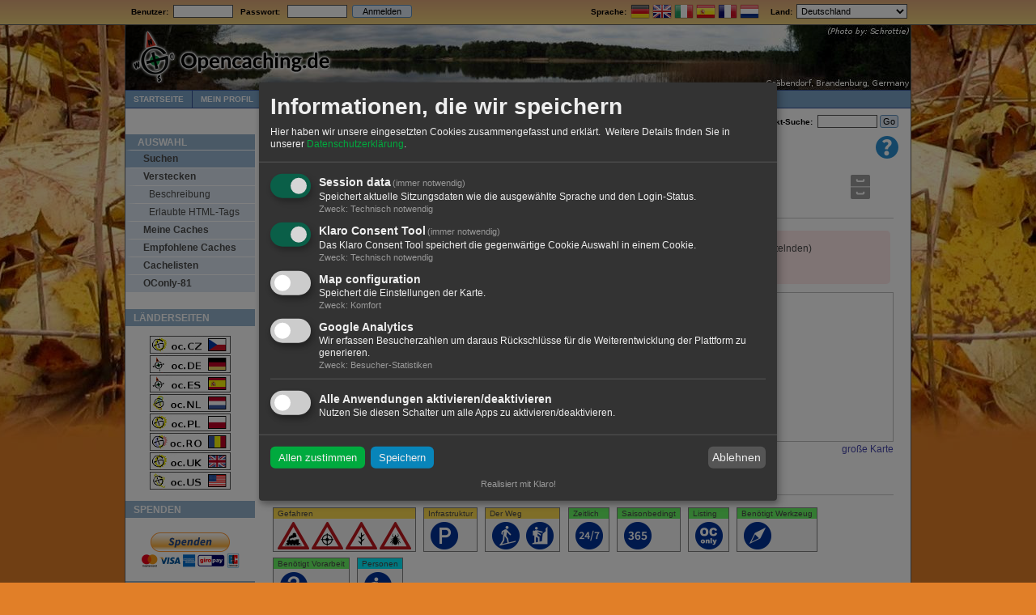

--- FILE ---
content_type: text/html; charset=utf-8
request_url: https://www.opencaching.de/viewcache.php?cacheid=177631
body_size: 81754
content:
<!DOCTYPE html PUBLIC "-//W3C//DTD XHTML 1.0 Transitional//EN"
        "http://www.w3.org/TR/xhtml1/DTD/xhtml1-transitional.dtd">
<html xmlns="http://www.w3.org/1999/xhtml" lang="de">
<head>
    <title>
                    OC1232E Auf den Spuren Wallensteins - Geocaching mit Opencaching 
            </title>
    <meta name="keywords" content="Geocache, Cache, Schatzsuche, GPS, kostenlos, GPX, Koordinaten, Hobby, Natur"/>
    <meta name="description" content="Opencaching.de ist das freie Portal für Geocaching, ein Schatzsuche-Spiel. Mittels GPS-Koordinaten sind Behälter oder Objekte zu finden."/>
    <meta http-equiv="content-type" content="text/html; charset=UTF-8"/>
    <meta http-equiv="Content-Style-Type" content="text/css"/>
    <meta name="viewport" content="width=device-width, initial-scale=1, shrink-to-fit=no">

    <meta http-equiv="Content-Language" content="DE"/>
    <meta http-equiv="gallerimg" content="no"/>
    <meta http-equiv="cache-control" content="no-cache"/>
    <meta http-equiv="X-UA-Compatible" content="IE=Edge"/>
    <base href="/"/>

    <link rel="SHORTCUT ICON" href="favicon.ico"/>
    <link rel="apple-touch-icon" href="resource2/ocstyle/images/oclogo/apple-touch-icon-iphone.png"/>
    <link rel="apple-touch-icon" sizes="72x72"
          href="resource2/ocstyle/images/oclogo/apple-touch-icon-ipad.png"/>
    <link rel="apple-touch-icon" sizes="114x114"
          href="resource2/ocstyle/images/oclogo/apple-touch-icon-iphone-retina.png"/>
    <link rel="apple-touch-icon" sizes="144x144"
          href="resource2/ocstyle/images/oclogo/apple-touch-icon-ipad-retina.png"/>

    <link rel="stylesheet" type="text/css" media="screen,projection"
          href="resource2/ocstyle/css/style_screen.css?ft=1652368605"/>
    <!--[if lt IE 9]>
        <link rel="stylesheet" type="text/css" media="screen,projection" href="resource2/ocstyle/css/style_screen_msie.css?ft=1486413894" />
        <![endif]-->
    <link rel="stylesheet" type="text/css" media="print"
          href="resource2/ocstyle/css/style_print.css?ft=1476213043"/>

    
    <script type="text/javascript">
        <!--
        var nWindowWidth = 9999;
        if (window.innerWidth)
            nWindowWidth = window.innerWidth;
        else if (screen.availWidth)
            nWindowWidth = screen.availWidth;
        if (nWindowWidth > 970)
            document.writeln('<link rel="stylesheet" type="text/css" media="screen,projection" href="resource2/ocstyle/css/seasons/style_autumn.css" />');
        document.writeln('<link rel="stylesheet" type="text/css" media="screen,projection" href="resource2/ocstyle/css/seasons/style_langstripe_autumn.css" />');

        function usercountry_change() {
            var sCurrentOption = "DE";
            var oUserCountryCombo = document.getElementById('usercountry');

            if (sCurrentOption != oUserCountryCombo.value) {
                document.getElementById('language_switcher').submit();
            }
        }

        function submitbutton(bname) {
            document.getElementsByName(bname)[0].className = "formbutton_active";
        }

        function resetbutton(bname) {
            document.getElementsByName(bname)[0].className = "formbutton"
        }

        function flashbutton(bname) {
            document.getElementsByName(bname)[0].className = "formbutton_active";
            window.setTimeout('resetbutton(\'' + bname + '\')', 350);
        }

        var img1 = new Image();
        img1.src = "resource2/ocstyle/images/page/nav2-bg.png";
        var img2 = new Image();
        img2.src = "resource2/ocstyle/images/page/nav2-sel-bg.png";
        var img3 = new Image();
        img3.src = "resource2/ocstyle/images/page/nav3-title-bg.png";
        var img4 = new Image();
        img4.src = "resource2/ocstyle/images/page/section-bg.png";
        var img5 = new Image();
        img5.src = "resource2/ocstyle/images/page/listheader-bg.png";
        //-->
    </script>
    
    <script type="text/javascript" src="resource2/ocstyle/js/enlargeit/enlargeit.js"></script>
    <script type="text/javascript" src="resource2/ocstyle/js/tools.js"></script>

        <link href="../../resource2/ocstyle/css/klaro.css" rel="stylesheet">
    <script type="application/javascript" src="resource2/ocstyle/js/klaro_config.js"></script>
    <script type="application/javascript" src="resource2/ocstyle/js/klaro.js"></script>

    </head>

<body
                        class="">

<div id="overall">
    <div id="langstripe">

                <table class="nav1" cellspacing="0">
            <tr>
                <td width="100%">
                                            &nbsp;
                                                    <b>
                                <form action="login.php" method="post"
                                      enctype="application/x-www-form-urlencoded" name="login" dir="ltr"
                                      style="display: inline;">Benutzer:&nbsp;&nbsp;<input name="email" size="10"
                                                                                              type="text"
                                                                                              class="textboxes"
                                                                                              value=""/>&nbsp;&nbsp;&nbsp;Passwort:
                                    &nbsp;&nbsp;<input name="password" size="10" type="password" class="textboxes"
                                                       value=""/>&nbsp;<input type="hidden" name="action"
                                                                              value="login"/><input type="hidden"
                                                                                                    name="target"
                                                                                                    value="viewcache.php?cacheid=177631"/>&nbsp;<input
                                            name="LogMeIn" value="Anmelden" class="formbutton" style="width: 74px;"
                                            type="submit" onclick="submitbutton('LogMeIn')"/></form>
                            </b>
                                                            </td>
                <td><strong>Sprache:&nbsp;</strong></td>
                <td>
                                                                        <a style="text-decoration: none;" href="/viewcache.php?cacheid=177631&locale=DE"><img
                                        src="images/flag/DE.png" alt="Deutsch"
                                        title="Deutsch" width="24px" height="18px"/></a>
                                                                                                <a style="text-decoration: none;" href="/viewcache.php?cacheid=177631&locale=EN"><img
                                        src="images/flag/EN.png" alt="English"
                                        title="English" width="24px" height="18px"/></a>
                                                                                                <a style="text-decoration: none;" href="/viewcache.php?cacheid=177631&locale=IT"><img
                                        src="images/flag/IT.png" alt="Italiano"
                                        title="Italiano" width="24px" height="18px"/></a>
                                                                                                <a style="text-decoration: none;" href="/viewcache.php?cacheid=177631&locale=ES"><img
                                        src="images/flag/ES.png" alt="Español"
                                        title="Español" width="24px" height="18px"/></a>
                                                                                                <a style="text-decoration: none;" href="/viewcache.php?cacheid=177631&locale=FR"><img
                                        src="images/flag/FR.png" alt="Français"
                                        title="Français" width="24px" height="18px"/></a>
                                                                                                <a style="text-decoration: none;" href="/viewcache.php?cacheid=177631&locale=NL"><img
                                        src="images/flag/NL.png" alt="Nederlands"
                                        title="Nederlands" width="24px" height="18px"/></a>
                                                                                                                                                                                                                                                                                                                                                                                </td>
                <td>&nbsp;&nbsp;&nbsp;&nbsp;<strong>Land:&nbsp;</strong></td>
                <td>
                    <form action="index.php" method="get" id="language_switcher">
                        <select id="usercountry" name="usercountry" onchange="usercountry_change();">
                                                                                                <option disabled="disabled">
                                                                                    - Diese OC-Seite -
                                                                            </option>
                                                                <option value="DE" selected="selected">Deutschland</option>
                                                                                            <option value="FR">Frankreich</option>
                                                                                            <option value="IT">Italien</option>
                                                                                            <option value="AT">Österreich</option>
                                                                                            <option value="SA">Saudi-Arabien</option>
                                                                                            <option value="CH">Schweiz</option>
                                                                                            <option value="ES">Spanien</option>
                                                                                                <option disabled="disabled">
                                                                                    - Andere OC-Seiten -
                                                                            </option>
                                                                <option value="BE">Belgien</option>
                                                                                            <option value="GB">Großbritannien</option>
                                                                                            <option value="LU">Luxemburg</option>
                                                                                            <option value="NL">Niederlande</option>
                                                                                            <option value="PL">Polen</option>
                                                                                            <option value="RO">Rumänien</option>
                                                                                            <option value="CZ">Tschechische Republik</option>
                                                                                            <option value="US">Vereinigte Staaten</option>
                                                                                                <option disabled="disabled">
                                                                                    - Sonstiges -
                                                                            </option>
                                                                <option value="BG">Bulgarien</option>
                                                                                            <option value="DK">Dänemark</option>
                                                                                            <option value="EE">Estland</option>
                                                                                            <option value="FI">Finnland</option>
                                                                                            <option value="GR">Griechenland</option>
                                                                                            <option value="IE">Irland</option>
                                                                                            <option value="IS">Island</option>
                                                                                            <option value="JP">Japan</option>
                                                                                            <option value="HR">Kroatien</option>
                                                                                            <option value="LV">Lettland</option>
                                                                                            <option value="LI">Liechtenstein</option>
                                                                                            <option value="LT">Litauen</option>
                                                                                            <option value="MT">Malta</option>
                                                                                            <option value="MD">Moldau</option>
                                                                                            <option value="ME">Montenegro</option>
                                                                                            <option value="NO">Norwegen</option>
                                                                                            <option value="PT">Portugal</option>
                                                                                            <option value="RU">Russische Föderation</option>
                                                                                            <option value="SE">Schweden</option>
                                                                                            <option value="SK">Slowakai</option>
                                                                                            <option value="SI">Slowenien</option>
                                                                                            <option value="TR">Türkei</option>
                                                                                            <option value="HU">Ungarn</option>
                                                                                            <option value="CY">Zypern</option>
                                                    </select>&nbsp;
                    </form>
                </td>
            </tr>
        </table>
    </div> <!-- langstripe -->
    <div class="page-container-1" style="position: relative;">

        <div id="bg1">&nbsp;</div>
        <div id="bg2">&nbsp;</div>

                        

                <div class="header">
            <div class="headerimage">
                <a href="/index.php"><img
                            src="resource2/ocstyle/images/head/rotator.php?path="
                            class="headerimagecontent"/></a>
            </div>
            <div class="headerlogo">
                <a href="/index.php"><img
                            src="resource2/ocstyle/images/oclogo/oc_head_alpha3.png"
                            class="headerimagecontent"/></a>
            </div>
        </div> <!-- header -->

                <div class="nav2">
            <ul>
                                     <li><a href="index.php"  >Startseite</a></li><li><a href="myhome.php"  >Mein Profil</a></li><li><a href="search.php"   class="selected bg-green06">Caches</a></li><li><a href="map2.php"  >Karte</a></li><li><a href="https://www.opencaching.de/articles.php?page=helpindex&wiki"  >Wiki</a></li><li><a href="https://blog.opencaching.de/" target="_blank" >Blog</a></li><li><a href="https://forum.opencaching.de" target="_blank" >Community</a></li><li><a href="https://geokrety.org/" target="_blank" >Geokrety</a></li><li><a href="http://www.opencaching.de/okapi" target="_blank" >API</a></li>                            </ul>
        </div> <!-- nav 2 -->

                <div class="buffer" style="height: 30px; width:100%;">
                            <div id="breadcrumb">Caches&nbsp;&gt;&nbsp;Suchen&nbsp;&gt;&nbsp;Geocache anzeigen</div>
                <div id="suchbox">
                    <form action="searchplugin.php" method="post"><b>Wegpunkt-Suche:</b>&nbsp;<input
                                type="hidden" name="sourceid" value="waypoint-search"/> <input type="text"
                                                                                               name="userinput"
                                                                                               size="10"
                                                                                               class="waypoint"/> <input
                                type="submit" name="wpsearch" class="formbutton" style="width:auto"
                                value="&nbsp;Go&nbsp;" onclick="submitbutton('wpsearch')"/></form>
                </div>
                    </div>

                    <div class="tplhelp"><a class='nooutline' href='http://wiki.opencaching.de/index.php/Listing' alt='Anleitung' title='Anleitung' target='_blank'><img src="resource2/ocstyle/images/misc/32x32-help.png"/></a></div>
            <!--[if IE]>
            <div></div><![endif]-->
        
                        <div class="nav3">
            <ul>
                <li class="title">
                    Auswahl                </li>
                                     <li class="group1 group_active"><a href="search.php" >Suchen</a></li><li class="group1"><a href="newcache.php" >Verstecken</a></li><li class="group2"><a href="articles.php?page=cacheinfo" >Beschreibung</a></li><li class="group2"><a href="articles.php?page=htmltags" >Erlaubte HTML-Tags</a></li><li class="group1"><a href="myhome.php#mycaches" >Meine Caches</a></li><li class="group1"><a href="tops.php" >Empfohlene Caches</a></li><li class="group1"><a href="cachelists.php" >Cachelisten</a></li><li class="group1"><a href="oconly81.php" >OConly-81</a></li>                            </ul>

            <p class="sidebar-maintitle">Länderseiten</p>
            <div style="text-align: center;" class="nodeflags">
                <a href="https://www.opencaching.cz" target="_blank"><img
                            src="resource2/ocstyle/images/nodes/oc-cz.png" width="100"
                            height="22"/></a><br/>
                <a href="https://www.opencaching.de" target="_blank"><img
                            src="resource2/ocstyle/images/nodes/oc-de.png" width="100"
                            height="22"/></a><br/>
                <a href="https://www.opencaching.es" target="_blank"><img
                            src="resource2/ocstyle/images/nodes/oc-es.png" width="100"
                            height="22"/></a><br/>
                <a href="https://www.opencaching.nl" target="_blank"><img
                            src="resource2/ocstyle/images/nodes/oc-nl.png" width="100"
                            height="22"/></a><br/>
                <a href="https://opencaching.pl" target="_blank"><img
                            src="resource2/ocstyle/images/nodes/oc-pl.png" width="100"
                            height="22"/></a><br/>
                <a href="https://www.opencaching.ro" target="_blank"><img
                            src="resource2/ocstyle/images/nodes/oc-ro.png" width="100"
                            height="22"/></a><br/>
                <a href="https://opencache.uk" target="_blank"><img
                            src="resource2/ocstyle/images/nodes/oc-org-uk.png" width="100"
                            height="22"/></a><br/>
                <a href="https://www.opencaching.us" target="_blank"><img
                            src="resource2/ocstyle/images/nodes/oc-us.png" width="100" height="22"/></a>
            </div>

                                        <p class="sidebar-maintitle">Spenden</p>
                <div style="margin-top:16px; width:100%; text-align:center;">
                    <a href="articles.php?page=donations">
                        <img src="resource2/ocstyle/images/misc/donate.gif" alt="Spenden"
                             style="border:0px;"/>
                    </a><br/>
                    &nbsp;
                </div>
            
                                        <p class="sidebar-maintitle">Soziale Medien</p>
                <div style="margin-top: 10px; margin-bottom: 14px; margin-left: auto; margin-right: auto; text-align: center">
                    <table style="margin-left: auto; margin-right: auto;">
                        <tr>
                            <td class="mediumsmalltext" colspan="3">Folge uns:</td>
                        </tr>
                        <tr>
                            <td><a href="https://blog.opencaching.de/feed" target="_blank"><img
                                            src="resource2/ocstyle/images/media/16x16-feed.png"
                                            width="16" height="16" alt="OC Blog"/></a></td>
                            <td><a href="https://twitter.com/opencaching" target="_blank"><img
                                            src="resource2/ocstyle/images/media/16x16-twitter.png"
                                            width="16" height="16" alt="Twitter"/></a></td>
                            <td><a href="https://www.facebook.com/opencaching.de" target="_blank"><img
                                            src="resource2/ocstyle/images/media/16x16-facebook.png"
                                            width="16" height="16" alt="Facebook"/></a></td>
                            <td><a href="https://www.instagram.com/opencachingde" target="_blank"><img
                                            src="resource2/ocstyle/images/media/16x16-Instagram.png"
                                            width="16" height="16" alt="Instagram"/></a></td>
                        </tr>
                    </table>

                    <table style="margin-left: auto; margin-right: auto;">
                        <tr>
                            <td class="mediumsmalltext" colspan="2">Contact us:</td>
                        </tr>
                        <tr>
                            <td><a href="https://t.me/OPENCACHINGDE" target="_blank"><img
                                            src="resource2/ocstyle/images/media/telegram.png"
                                            width="32" height="32" alt="Telegram"/></a></td>
                            <td><a href="https://www.opencaching.de/mailto.php?userid=103599" target="_blank"><img
                                            src="resource2/ocstyle/images/media/whatsapp.png"
                                            width="32" height="32" alt="Whatsapp"
                                            onclick="alert('Werter Cacher,\nda unsere Whatsappgruppe immer wieder von Spammern belästigt wurde, ist die Gruppe nun nur noch mit Einladung zugänglich. ' +
                                             'Bitte wende dich an unseren Communitymanager mic@ (https://www.opencaching.de/viewprofile.php?userid=103599), um von ihm den Einladungslink zu erhalten. ' +
                                             'Ein Klick auf OK öffnet die Nachrichtenseite.\n\n' +
                                             'Dear cacher,\nto avoid spam users in our Whatsapp group this group is now accessible only via invitation. ' +
                                             'Please write a message to our community manager mic@ (https://www.opencaching.de/viewprofile.php?userid=103599) to get the invitation link. ' +
                                             'A click on OK will open the message page.')"/></a></td>
                        </tr>
                    </table>

                    <table style="margin-left: auto; margin-right: auto;">
                        <tr>
                            <td class="mediumsmalltext" colspan="5"
                                style="padding-top:0.6em; text-align:left">Diskutiere mit:</td>
                        </tr>
                        <tr>
                            <td>
                                <a href="http://forum.opencaching.de/" target="_blank">
                                    <img src="resource2/ocstyle/images/oclogo/16x16-oc_logo.png" alt="OC Forum"/>
                                </a>
                            </td>
                            <td style="text-align: left">
                                <a href="http://forum.opencaching.de/" target="_blank">Opencaching-Forum</a>
                            </td>
                        </tr>
                        <tr>
                            <td>
                                <a href="https://www.facebook.com/groups/198752500146032/" target="_blank">
                                    <img src="resource2/ocstyle/images/media/16x16-facebook.png" alt="Facebook"/>
                                </a>
                            </td>
                            <td style="text-align: left">
                                <a href="https://www.facebook.com/groups/198752500146032/" target="_blank">Facebook-Gruppe</a>
                            </td>
                        </tr>
                        <tr>
                            <td>
                                <a href="https://github.com/OpencachingDeutschland/oc-server3" target="_blank">
                                    <img src="resource2/ocstyle/images/media/16x16-github.png" alt="Github"/>
                                </a>
                            </td>
                            <td style="text-align: left">
                                <a href="https://github.com/OpencachingDeutschland/oc-server3" target="_blank">GitHub</a>
                            </td>
                        </tr>
                        <tr>
                            <td>
                                <a href="https://opencaching-de.slack.com/join/shared_invite/zt-6blnetpu-UqrvSQr~8r0o3SNmhkmnGQ#/" target="_blank">
                                    <img src="resource2/ocstyle/images/media/16x16-slack.png" alt="Slack"/>
                                </a>
                            </td>
                            <td style="text-align: left">
                                <a href="https://opencaching-de.slack.com/join/shared_invite/zt-6blnetpu-UqrvSQr~8r0o3SNmhkmnGQ#/" target="_blank">Slack</a>
                            </td>
                        </tr>
                    </table>
                </div>
            

                            <!-- Datalicense -->
                <p class="sidebar-maintitle">Datenlizenz</p>
                <div style="margin:20px 0 16px 0; width:100%; text-align:center;">
                    <a rel="license" href="http://creativecommons.org/licenses/by-nc-nd/3.0/de/"><img alt="Creative Commons Lizenzvertrag" style="border-width:0" src="resource2/ocstyle/images/media/cc-by-nc-nd-small.png" /></a><div style="text-align:center; margin:8px 0 0 6px;">Die <a href="articles.php?page=impressum#datalicense">Inhalte</a> von Opencaching.de stehen unter der Creative-Commons-Lizenz <a rel="license" href="http://creativecommons.org/licenses/by-nc-nd/3.0/de/">BY-NC-ND 3.0 DE</a>.</div>
                </div>
            
            <div class="sidebar-txtbox-noshade">
                <p class="content-txtbox-noshade-size5">
                    <small>
                                                    Seitenberechnung: 0.102 sek
                            <br/>
                            
                                                Erstellt am: 26.11.2025 03:26
                    </small>
                </p>
            </div>
        </div> <!-- nav3 -->

                <div class="content2">
                        <div id="ocmain">
                                    <script type="text/javascript" src="resource2/ocstyle/js/wz_tooltip.js"></script>
<script type="text/javascript" src="resource2/ocstyle/js/tip_balloon.js"></script>
<script type="text/javascript" src="resource2/ocstyle/js/tip_centerwindow.js"></script>
<script type="text/javascript" src="resource2/ocstyle/js/rot13.js"></script>

<script type="text/javascript">

<!--
    var bNoCrypt = 0;
    var last="";var rot13map;function decryptinit(){var a=new Array();var s="abcdefghijklmnopqrstuvwxyz";for(i=0;i<s.length;i++)a[s.charAt(i)]=s.charAt((i+13)%26);for(i=0;i<s.length;i++)a[s.charAt(i).toUpperCase()]=s.charAt((i+13)%26).toUpperCase();return a}
    function decrypt(elem){if(elem.nodeType != 3) return; var a = elem.data;if(!rot13map)rot13map=decryptinit();s="";var dec=1;for(i=0;i<a.length;i++){var b=a.charAt(i);if(b=='[')dec=0;else if(b==']')dec=1;s+=(dec&&(b>='A'&&b<='Z'||b>='a'&&b<='z')?rot13map[b]:b);}elem.data = s}

    function visitCounter()
    {
        var xmlReq = createXMLHttp();
        var params = 'cacheid=177631&visitcounter=1';
        if (!xmlReq) return;

        xmlReq.open('POST', 'viewcache.php', true);
        xmlReq.setRequestHeader("Content-type", "application/x-www-form-urlencoded");
        xmlReq.setRequestHeader("Content-length", params.length);
        xmlReq.setRequestHeader("Connection", "close");
        xmlReq.send(params);
    }

    window.setTimeout("visitCounter()", 1000);

    function loadRestOfLogs()
    {
        var xmlhttp = createXMLHttp();
        if (!xmlhttp)
            return;

        document.getElementById('showalllogs_img').src = 'resource2/ocstyle/images/misc/16x16-ajax-loader.gif';
        document.getElementById('showalllogs_text').innerHTML = "Lade weitere Logeinträge ...";

        xmlhttp.onreadystatechange = function()
        {
            if (xmlhttp.readyState == 4 && xmlhttp.status == 200)
            {
                var logblockstart = xmlhttp.responseText.indexOf('<ocloadlogs>');
                var logblockend = xmlhttp.responseText.indexOf('</ocloadlogs>');
                if (logblockstart > 0 && logblockend > logblockstart)
                {
                    document.getElementById('logblock').innerHTML = xmlhttp.responseText.substring(logblockstart+12, logblockend);
                    init_enlargeit_for_logentries();
                }
            }
        }
        xmlhttp.open("GET", "viewlogs.php?cacheid=177631&tagloadlogs=1", true);
        xmlhttp.send();
    }

    function onScroll(oEvent)
    {
        if (scrolledToBottom(70))
        {
            window.onscroll = null;
            loadRestOfLogs();
        }
    }

    function enable_wpt_conversion()
    {
        var wpt_convert_links = document.getElementsByName('wpt_convert');
        for (var i=0; i<wpt_convert_links.length; ++i)
            wpt_convert_links[i].style.display = '';
        document.getElementById('convert_waypoints').style.display = 'none';
    }

//-->

</script>


<!-- Already found this cache? -->
    <div id="havefound">
        <p><img src="resource2/ocstyle/images/cachestatus/32x32-archived.png" width="32" height="32" style="padding-right: 6px;" alt="archiviert" title="archiviert" /></p>
    </div>
    <!--[if IE]><div></div><![endif]-->

<!-- Cachemeta -->
<div class="content2-container line-box" style="float:left">      <div class="">
        <div class="nav4">
            <ul>
                <li class="title" >Cache Menu</li>
                                    <li class="group "><a style="background-image: url(resource2/ocstyle/images/viewcache/new-entry-18.png);background-repeat:no-repeat;background-position:left center;" href="login.php?target=log.php%3Fcacheid%3D177631">Log eintragen</a></li>
                
                                    <li class="group"><a style="background-image: url(resource2/ocstyle/images/viewcache/watch-18.png);background-repeat:no-repeat;background-position:left center;" href="login.php?target=mywatches.php%3Faction%3Dadd%26cacheid%3D177631%26target%3Dviewcache.php%253Fcacheid%253D177631">Beobachten</a></li>
                
                                <li class="group"><a style="background-image: url(resource2/ocstyle/images/viewcache/list-18.png);background-repeat:no-repeat;background-position:left center;" href="addtolist.php?cacheid=177631">Merken</a></li>
                
                <li class="group"><a style="background-image: url(resource2/ocstyle/images/viewcache/report-problem-18.png);background-repeat:no-repeat;background-position:left center;" href="login.php?target=reportcache.php%3Fcacheid%3D177631">Cache melden</a></li>
            </ul>
        </div>
                <div class="buffer" style="width: 500px;">&nbsp;</div>

        <div class="content2-container-2col-left" style="width:60px; clear: left;">
            <div><a href="articles.php?page=cacheinfo#cachetype">  <img src="resource2/ocstyle/images/cacheicon/multi.png" alt="Multicache" title="Multicache" border="0" width="32" height="32" class="icon32" id="viewcache-cacheicon" onclick="" /></a></div>
            <div style="padding-left: 35px;"><a href="articles.php?page=cacheinfo#difficulty"><img src='resource2/ocstyle/images/difficulty/diff-20.gif' border='0' width='19' height='16' hspace='2' onmouseover='Tip("Schwierigkeit:&nbsp;2&nbsp;von&nbsp;5", DELAY, 0, FADEIN, false, FADEOUT, false, BGCOLOR, "#fffedf", BORDERCOLOR, "grey")' onmouseout='UnTip()' /></a></div>
            <div style="padding-left: 35px;"><a href="articles.php?page=cacheinfo#difficulty"><img src='resource2/ocstyle/images/difficulty/terr-30.gif' border='0' width='19' height='16' hspace='2' onmouseover='Tip("Gelände:&nbsp;3&nbsp;von&nbsp;5", DELAY, 0, FADEIN, false, FADEOUT, false, BGCOLOR, "#fffedf", BORDERCOLOR, "grey")' onmouseout='UnTip()' /></a></div>
            <div></div>
        </div>

        <div class="content2-container-2col-left" id="cache_name_block">
            <h1 class="content-title-noshade-size5" style="">Auf den Spuren Wallensteins</h1>
                            <p class="content-title-noshade-size1">Multi-Rätselcache mit Fragen zum Thema 30-jähriger Krieg</p>
            
            <p>von&nbsp;<b><a href="viewprofile.php?userid=319705">DasTraumhafteTrio</a></b>&nbsp;&nbsp;
                <span style="color: rgb(88, 144, 168); font-weight: bold;">
                                            <img src="images/flags/de.gif" style="vertical-align:middle" />&nbsp;
                        Deutschland  &gt;                         Bayern  &gt;                         Fürth, Landkreis
                                    </span>
            </p>
                    </div>
    </div>
</div>
<!-- End Cachemeta -->

<!-- Warning, if temporary not available, archived or locked -->
    
    <div class="isarchived">
        <p><strong>Achtung! Dieser Geocache ist &bdquo;<span class="errormsg">archiviert</span>&ldquo;!</strong> Es befindet sich kein Behälter an den angegebenen (oder zu ermittelnden) Koordinaten. Im Interesse des Ortes sollte von einer Suche unbedingt abgesehen werden!</p>
    </div>
<!--  End Warning -->

<!-- Cachedetails -->
<div class="content2-container" style="margin-bottom:8px">
    <table cellspacing="0" cellpadding="0" width="100%">
        <tr>
            <td style="vertical-align:top">
                <table>
                    <tr><td colspan="2">
                        <p class="content-title-noshade-size2">
                            <img src="resource2/ocstyle/images/viewcache/kompass.png" class="icon32" alt="" title="" />
                            <b><nobr>N 49° 27.145&#039;</nobr> <nobr>E 010° 57.201&#039;</nobr></b> <span class="content-title-noshade-size0">(WGS84)</span><br />                          </p>
                    </td></tr>
                    <tr><td style="vertical-align:top; width:370px">
        <p style="line-height: 1.6em;">
            <img src="resource2/ocstyle/images/viewcache/map.png" class="icon16" alt="" title="" align="middle" />&nbsp;<a style="cursor:pointer;" onclick="window.open('coordinates.php?lat=49.452416666667&lon=10.95335&popup=y&wp=OC1232E&country=DE&desclang=DE','Koordinaten','width=280,height=550,resizable=no,scrollbars=1')">andere Koordinatensysteme</a><br />
            <!-- <img src="resource2/ocstyle/images/viewcache/box.png" class="icon16" alt="" title="" align="middle" />&nbsp;Cache type: <b>Traditional</b><br /> -->
            <img src="resource2/ocstyle/images/viewcache/package_green.png" class="icon16" alt="" title="" align="middle" />&nbsp;Gr&ouml;&szlig;e: <b>normal</b><br />
            <img src="resource2/ocstyle/images/viewcache/page.png" class="icon16" alt="" title="" align="middle" />
                              Status: <span class="errormsg">archiviert</span>
            <br />
                        <img src="resource2/ocstyle/images/viewcache/time.png" class="icon16" alt="" title="" align="middle" />&nbsp;Zeitaufwand: 3:00 h&nbsp;
                                        <span style="white-space:nowrap"><img src="resource2/ocstyle/images/viewcache/arrow_roundtrip.png" class="icon16" alt="" title="" align="middle" />&nbsp;Strecke: 6 km</span>
                        <br />            <img src="resource2/ocstyle/images/viewcache/date.png" class="icon16" alt="" title="" align="middle" />&nbsp;Versteckt am: 23. Juli 2015<br />
            <img src="resource2/ocstyle/images/viewcache/date.png" class="icon16" alt="" title="" align="middle" />&nbsp;Veröffentlicht am: 24. Juli 2015<br />
                            <img src="resource2/ocstyle/images/viewcache/date.png" class="icon16" alt="" title="" align="middle" />&nbsp;Letzte Änderung: 04. Juni 2018<br />
                                    <!-- Ocprop: <br /> Wegpunkt: <b>OC1232E</b><br /> -->
            <img src="resource2/ocstyle/images/viewcache/arrow_in.png" class="icon16" alt="" title="" align="middle" />&nbsp;Listing<span></span>: https://opencaching.de/<b>OC1232E</b><br />
                    </p>
                    </td>
                    <td style="vertical-align:top">
                        <p style="line-height: 1.4em;">
                            <img src="resource2/ocstyle/images/viewcache/16x16-found.png" class="icon16" alt="" /> 1 gefunden<br />
                            <img src="resource2/ocstyle/images/viewcache/16x16-dnf.png" class="icon16" alt="" />  0 nicht gefunden<br />
                            <img src="resource2/ocstyle/images/viewcache/16x16-note.png" class="icon16" alt="" /> 1 Hinweis<br />
                            <img src="resource2/ocstyle/images/viewcache/16x16-maintenance.png" class="icon16" alt="" /> 2 Wartungslogs<br />                            <img src="resource2/ocstyle/images/viewcache/16x16-watch.png" class="icon16" alt="" /> 2 Beobachter<br />
                            <img src="resource2/ocstyle/images/viewcache/ignore-16.png" class="icon16" alt="" /> 0 Ignorierer<br />
                            <img src="resource2/ocstyle/images/viewcache/16x16-visitors.png" class="icon16" alt="" /> 129 Aufrufe<br />
                            <span style="white-space:nowrap;"><img src="resource2/ocstyle/images/viewcache/16x16-pictures.png" class="icon16" alt="" /> 0 Logbilder</span><br />
                            <span style="white-space:nowrap;"><img src="resource2/ocstyle/images/viewcache/gk.png" class="icon16" alt="" title="" /> <a href="https://geokrety.org/szukaj.php?lang=de_DE.UTF-8&wpt=OC1232E" target="_blank">Geokrety-Verlauf</a></span><br />
                                                    </p>
                    </td>
                    </tr>
                </table>
            </td>

            <td style="text-align:right">
                                    <a href="map2.php?wp=OC1232E" target="_blank">
                                                <img src="https://www.opencaching.de/static_map.php?center=49.452416666667,10.95335&markers=49.452416666667,10.95335&size=185x185&zoom=11" height="185px" width="185px" />
                                        </a>
                    <p style="margin-right:0"><a href="map2.php?wp=OC1232E" target="_blank"><span style="line-height:1.5em">große Karte</span></a></p>
                            </td>
        </tr>

        <tr>
            <td colspan="2"><p>
                <img src="resource2/ocstyle/images/viewcache/print-18.png" class="icon16" alt="" />
                <select class="exportlist" onchange="location.href=this.options[this.selectedIndex].value+'&nocrypt='+bNoCrypt" onfocus="this.selectedIndex=0">
                    <option value="#">Druckansicht …</option>
                    <option value="viewcache.php?cacheid=177631&print=y&log=N">ohne Logs</option>
                    <option value="viewcache.php?cacheid=177631&print=y&log=5">mit 5 Logs</option>
                    <option value="viewcache.php?cacheid=177631&print=y&log=10">mit 10 Logs</option>
                    <option value="viewcache.php?cacheid=177631&print=y&log=A">mit allen Logs</option>
                </select>&nbsp;
                <img src="resource2/ocstyle/images/viewcache/16x16-save.png" class="icon16" alt="" />
                <select class="exportlist" onchange="location.href=this.options[this.selectedIndex].value" onfocus="this.selectedIndex=0">
                    <option value="#">Download als ...</option>
                    <option value="search.php?searchto=searchbycacheid&showresult=1&f_inactive=0&f_ignored=0&startat=0&cacheid=177631&output=gpx">GPX</option>
                    <option value="search.php?searchto=searchbycacheid&showresult=1&f_inactive=0&f_ignored=0&startat=0&cacheid=177631&output=loc">LOC</option>
                    <option value="search.php?searchto=searchbycacheid&showresult=1&f_inactive=0&f_ignored=0&startat=0&cacheid=177631&output=kml">KML</option>
                    <option value="search.php?searchto=searchbycacheid&showresult=1&f_inactive=0&f_ignored=0&startat=0&cacheid=177631&output=ov2">OV2</option>
                    <option value="search.php?searchto=searchbycacheid&showresult=1&f_inactive=0&f_ignored=0&startat=0&cacheid=177631&output=ovl">OVL</option>
                    <option value="search.php?searchto=searchbycacheid&showresult=1&f_inactive=0&f_ignored=0&startat=0&cacheid=177631&output=txt">TXT</option>
                                        <option value="/api/geocache/qrCodes?wp=OC1232E&download=true">QR-Code</option>
                </select>&nbsp;
            </p></td>
        </tr>
    </table>

</div>
<!-- End Cachedetails -->

<!-- Attributes & cache lists -->
<script type="text/javascript">
function showalllists()
{
    document.getElementById('morelists').style.display = 'none';
    for (n=5; n<=0; ++n)
        document.getElementById('cachelist' + n.toString()).style.display = '';
}
</script>

    <div class="content2-container line-box" style="height:0px"></div>     <div class="content2-container">
                            <div style="padding-left:2px">
                <p style="line-height: 1.6em;">
                     

    <div id="attribgroup1" class="attribgroup">
        <table cellspacing="0">
            <tr>
                <td bgcolor="#FFDD51" style="line-height:9px;padding-top:2px;margin:0 0 0 0;border-left:1px solid gray;border-right:1px solid gray;border-top:1px solid gray;">
                    <font size="1">Gefahren</font>
                </td>
            </tr>
            <tr>
                <td bgcolor="#F8F8F8" style="margin:0 0 0 0;border-left:1px solid gray;border-right:1px solid gray;border-bottom:1px solid gray;">
                                            
                                                                                                                               
<img      src="resource2/ocstyle/images/attributes/train.png"
     border="0"
     onmouseover="Tip('In der N&auml;he dieses Caches gibt es genutzte Eisenbahnlinien. Bitte seid entsprechend vorsichtig und achtet darauf, abseits von Bahn&uuml;berg&auml;ngen keine Gleise zu betreten.', TITLE, 'aktive Eisenbahnlinie in der Nähe', TITLEBGCOLOR, '#FFDD51', TITLEFONTCOLOR, '#000000', BGCOLOR, '#FFFFFF', BORDERCOLOR, '#FFDD51', CLICKCLOSE, true, DELAY, 0, FADEIN, false, FADEOUT, false, FONTCOLOR, '#000080', WIDTH, 500)"
     onmouseout="UnTip()"
          />

                                            
                                                                                                                               
<img      src="resource2/ocstyle/images/attributes/hunting.png"
     border="0"
     onmouseover="Tip('Der Geocache liegt in einem Jagdgebiet. Bei D&auml;mmerung oder Dunkelheit sollte man aus Sicherheitsgr&uuml;nden immer eine Taschenlampe oder Stirnlampe verwenden. Bei Begegnungen mit J&auml;gern ist gegenseitige R&uuml;cksichtnahme angebracht.', TITLE, 'Jagdgebiet', TITLEBGCOLOR, '#FFDD51', TITLEFONTCOLOR, '#000000', BGCOLOR, '#FFFFFF', BORDERCOLOR, '#FFDD51', CLICKCLOSE, true, DELAY, 0, FADEIN, false, FADEOUT, false, FONTCOLOR, '#000080', WIDTH, 500)"
     onmouseout="UnTip()"
          />

                                            
                                                                                                                               
<img      src="resource2/ocstyle/images/attributes/thorn.png"
     border="0"
     onmouseover="Tip('In er N&auml;he des Geocaches gibt es Dornen. Ihr solltet f&uuml;r die Suche entsprechende Handschuhe und Kleidung parat haben.', TITLE, 'Dornen', TITLEBGCOLOR, '#FFDD51', TITLEFONTCOLOR, '#000000', BGCOLOR, '#FFFFFF', BORDERCOLOR, '#FFDD51', CLICKCLOSE, true, DELAY, 0, FADEIN, false, FADEOUT, false, FONTCOLOR, '#000080', WIDTH, 500)"
     onmouseout="UnTip()"
          />

                                            
                                                                                                                               
<img      src="resource2/ocstyle/images/attributes/ticks.png"
     border="0"
     onmouseover="Tip('Je nach Saison gibt es in dem Gebiet besonders viele Zecken. Es wird daher empfohlen, entsprechend lange Kleidung zu tragen und nach der Cachetour nach Zecken Ausschau zu halten. FSME-Risikogebiete und weitere Informationen zum Thema Zecken k&ouml;nnt ihr z.B. auf <a href=&quot;http://www.meningitis.de&quot; target=&quot;_blank&quot;>www.meningitis.de</a> nachsehen.', TITLE, 'Zecken', TITLEBGCOLOR, '#FFDD51', TITLEFONTCOLOR, '#000000', BGCOLOR, '#FFFFFF', BORDERCOLOR, '#FFDD51', CLICKCLOSE, true, DELAY, 0, FADEIN, false, FADEOUT, false, FONTCOLOR, '#000080', WIDTH, 500)"
     onmouseout="UnTip()"
          />

                                    </td>
            </tr>
        </table>
    </div>
    <div id="attribgroup2" class="attribgroup">
        <table cellspacing="0">
            <tr>
                <td bgcolor="#FFDD51" style="line-height:9px;padding-top:2px;margin:0 0 0 0;border-left:1px solid gray;border-right:1px solid gray;border-top:1px solid gray;">
                    <font size="1">Infrastruktur</font>
                </td>
            </tr>
            <tr>
                <td bgcolor="#F8F8F8" style="margin:0 0 0 0;border-left:1px solid gray;border-right:1px solid gray;border-bottom:1px solid gray;">
                                            
                                                                                                                               
<img      src="resource2/ocstyle/images/attributes/parking.png"
     border="0"
     onmouseover="Tip('Es gibt in der Nähe einen Parkplatz, der sich als Startpunkt für die Cachesuche eignet. Falls alle Parkplätze gebührenpflichtig sind, bitte auch das Attribut Zugangs- bzw. Parkentgelt angeben.', TITLE, 'Parkplatz in der Nähe', TITLEBGCOLOR, '#FFDD51', TITLEFONTCOLOR, '#000000', BGCOLOR, '#FFFFFF', BORDERCOLOR, '#FFDD51', CLICKCLOSE, true, DELAY, 0, FADEIN, false, FADEOUT, false, FONTCOLOR, '#000080', WIDTH, 500)"
     onmouseout="UnTip()"
          />

                                    </td>
            </tr>
        </table>
    </div>
    <div id="attribgroup3" class="attribgroup">
        <table cellspacing="0">
            <tr>
                <td bgcolor="#FFDD51" style="line-height:9px;padding-top:2px;margin:0 0 0 0;border-left:1px solid gray;border-right:1px solid gray;border-top:1px solid gray;">
                    <font size="1">Der Weg</font>
                </td>
            </tr>
            <tr>
                <td bgcolor="#F8F8F8" style="margin:0 0 0 0;border-left:1px solid gray;border-right:1px solid gray;border-bottom:1px solid gray;">
                                            
                                                                                                                               
<img      src="resource2/ocstyle/images/attributes/steep.png"
     border="0"
     onmouseover="Tip('Auf dem Weg zum Geocache bzw. w&auml;hrend der Cachesuche sind eine oder mehrere Steigungen zu &uuml;berwinden.', TITLE, 'hügeliges Gelände', TITLEBGCOLOR, '#FFDD51', TITLEFONTCOLOR, '#000000', BGCOLOR, '#FFFFFF', BORDERCOLOR, '#FFDD51', CLICKCLOSE, true, DELAY, 0, FADEIN, false, FADEOUT, false, FONTCOLOR, '#000080', WIDTH, 500)"
     onmouseout="UnTip()"
          />

                                            
                                                                                                                               
<img      src="resource2/ocstyle/images/attributes/climbing.png"
     border="0"
     onmouseover="Tip('Während der Cachesuche ist leichtes Klettern notwendig, bei dem man sich z.B. mit den Händen festhalten muss. Gute Trittsicherheit und Schwindelfreiheit empfehlen sich. Es ist jedoch keine Spezialausrüstung notwendig wie z.B. Sicherungsseil, Klettersteigset oder Steigeisen. Besonders bei feuchter Witterung oder vor Gewittern sollte man mit der entsprechenden Vorsicht handeln.', TITLE, 'leichtes Klettern (ohne Ausrüstung)', TITLEBGCOLOR, '#FFDD51', TITLEFONTCOLOR, '#000000', BGCOLOR, '#FFFFFF', BORDERCOLOR, '#FFDD51', CLICKCLOSE, true, DELAY, 0, FADEIN, false, FADEOUT, false, FONTCOLOR, '#000080', WIDTH, 500)"
     onmouseout="UnTip()"
          />

                                    </td>
            </tr>
        </table>
    </div>
    <div id="attribgroup6" class="attribgroup">
        <table cellspacing="0">
            <tr>
                <td bgcolor="#69F765" style="line-height:9px;padding-top:2px;margin:0 0 0 0;border-left:1px solid gray;border-right:1px solid gray;border-top:1px solid gray;">
                    <font size="1">Zeitlich</font>
                </td>
            </tr>
            <tr>
                <td bgcolor="#F8F8F8" style="margin:0 0 0 0;border-left:1px solid gray;border-right:1px solid gray;border-bottom:1px solid gray;">
                                            
                                                                                                                               
<img      src="resource2/ocstyle/images/attributes/available.png"
     border="0"
     onmouseover="Tip('Dieser Cache ist jederzeit machbar, sowohl am Tage als auch in der Nacht und an allen Wochentagen.', TITLE, 'rund um die Uhr machbar', TITLEBGCOLOR, '#69F765', TITLEFONTCOLOR, '#000000', BGCOLOR, '#FFFFFF', BORDERCOLOR, '#69F765', CLICKCLOSE, true, DELAY, 0, FADEIN, false, FADEOUT, false, FONTCOLOR, '#000080', WIDTH, 500)"
     onmouseout="UnTip()"
          />

                                    </td>
            </tr>
        </table>
    </div>
    <div id="attribgroup7" class="attribgroup">
        <table cellspacing="0">
            <tr>
                <td bgcolor="#69F765" style="line-height:9px;padding-top:2px;margin:0 0 0 0;border-left:1px solid gray;border-right:1px solid gray;border-top:1px solid gray;">
                    <font size="1">Saisonbedingt</font>
                </td>
            </tr>
            <tr>
                <td bgcolor="#F8F8F8" style="margin:0 0 0 0;border-left:1px solid gray;border-right:1px solid gray;border-bottom:1px solid gray;">
                                            
                                                                                                                               
<img      src="resource2/ocstyle/images/attributes/date.png"
     border="0"
     onmouseover="Tip('Dieser Cache l&auml;sst sich w&auml;hrend des gesamten Jahres finden, wobei je nach Jahreszeit die Schwierigkeit bei der Suche schwanken kann. Die Schwierigkeit soll bei guten Bedingungen angegeben werden.', TITLE, 'ganzjährig zugänglich', TITLEBGCOLOR, '#69F765', TITLEFONTCOLOR, '#000000', BGCOLOR, '#FFFFFF', BORDERCOLOR, '#69F765', CLICKCLOSE, true, DELAY, 0, FADEIN, false, FADEOUT, false, FONTCOLOR, '#000080', WIDTH, 500)"
     onmouseout="UnTip()"
          />

                                    </td>
            </tr>
        </table>
    </div>
    <div id="attribgroup8" class="attribgroup">
        <table cellspacing="0">
            <tr>
                <td bgcolor="#69F765" style="line-height:9px;padding-top:2px;margin:0 0 0 0;border-left:1px solid gray;border-right:1px solid gray;border-top:1px solid gray;">
                    <font size="1">Listing</font>
                </td>
            </tr>
            <tr>
                <td bgcolor="#F8F8F8" style="margin:0 0 0 0;border-left:1px solid gray;border-right:1px solid gray;border-bottom:1px solid gray;">
                                            
                                                                                                                               
<img      src="resource2/ocstyle/images/attributes/oconly.png"
     border="0"
     onmouseover="Tip('Der Geocache ist nur bei Opencaching gelistet. Benutzer von anderen Geocache-Datenbanken haben so einen schnellen &Uuml;berblick, welche Geocaches es sich lohnt n&auml;her anzusehen.', TITLE, 'Nur bei Opencaching logbar', TITLEBGCOLOR, '#69F765', TITLEFONTCOLOR, '#000000', BGCOLOR, '#FFFFFF', BORDERCOLOR, '#69F765', CLICKCLOSE, true, DELAY, 0, FADEIN, false, FADEOUT, false, FONTCOLOR, '#000080', WIDTH, 500)"
     onmouseout="UnTip()"
          />

                                    </td>
            </tr>
        </table>
    </div>
    <div id="attribgroup9" class="attribgroup">
        <table cellspacing="0">
            <tr>
                <td bgcolor="#69F765" style="line-height:9px;padding-top:2px;margin:0 0 0 0;border-left:1px solid gray;border-right:1px solid gray;border-top:1px solid gray;">
                    <font size="1">Benötigt Werkzeug</font>
                </td>
            </tr>
            <tr>
                <td bgcolor="#F8F8F8" style="margin:0 0 0 0;border-left:1px solid gray;border-right:1px solid gray;border-bottom:1px solid gray;">
                                            
                                                                                                                               
<img      src="resource2/ocstyle/images/attributes/compass.png"
     border="0"
     onmouseover="Tip('F&uuml;r diesen Cache braucht ihr einen funktionierenden Kompass f&uuml;r Peilungen oder Orientierungen.', TITLE, 'Kompass', TITLEBGCOLOR, '#69F765', TITLEFONTCOLOR, '#000000', BGCOLOR, '#FFFFFF', BORDERCOLOR, '#69F765', CLICKCLOSE, true, DELAY, 0, FADEIN, false, FADEOUT, false, FONTCOLOR, '#000080', WIDTH, 500)"
     onmouseout="UnTip()"
          />

                                    </td>
            </tr>
        </table>
    </div>
    <div id="attribgroup10" class="attribgroup">
        <table cellspacing="0">
            <tr>
                <td bgcolor="#69F765" style="line-height:9px;padding-top:2px;margin:0 0 0 0;border-left:1px solid gray;border-right:1px solid gray;border-top:1px solid gray;">
                    <font size="1">Benötigt Vorarbeit</font>
                </td>
            </tr>
            <tr>
                <td bgcolor="#F8F8F8" style="margin:0 0 0 0;border-left:1px solid gray;border-right:1px solid gray;border-bottom:1px solid gray;">
                                            
                                                                                                                               
<img      src="resource2/ocstyle/images/attributes/riddle.png"
     border="0"
     onmouseover="Tip('Bei diesem Cache sind als Vorarbeit oder w&auml;hrend der Suche R&auml;tsel zu l&ouml;sen.', TITLE, 'Rätsel', TITLEBGCOLOR, '#69F765', TITLEFONTCOLOR, '#000000', BGCOLOR, '#FFFFFF', BORDERCOLOR, '#69F765', CLICKCLOSE, true, DELAY, 0, FADEIN, false, FADEOUT, false, FONTCOLOR, '#000080', WIDTH, 500)"
     onmouseout="UnTip()"
          />

                                    </td>
            </tr>
        </table>
    </div>
    <div id="attribgroup11" class="attribgroup">
        <table cellspacing="0">
            <tr>
                <td bgcolor="#00F0FF" style="line-height:9px;padding-top:2px;margin:0 0 0 0;border-left:1px solid gray;border-right:1px solid gray;border-top:1px solid gray;">
                    <font size="1">Personen</font>
                </td>
            </tr>
            <tr>
                <td bgcolor="#F8F8F8" style="margin:0 0 0 0;border-left:1px solid gray;border-right:1px solid gray;border-bottom:1px solid gray;">
                                            
                                                                                                                               
<img      src="resource2/ocstyle/images/attributes/kids.png"
     border="0"
     onmouseover="Tip('Der Geocache ist kindgerecht aufgebaut: Alle Aufgaben sind von Kindern im Alter von 10 bis 12 Jahren selbstständig lösbar und das Gelände ist nicht gefährlich (keine Haupstraßen, Klippen o.ä.). Am Ende des Geocaches ist eine Box mit Tauschgegenständen und die Aufgaben sind interessant aufgebaut.', TITLE, 'kindgerecht', TITLEBGCOLOR, '#00F0FF', TITLEFONTCOLOR, '#000000', BGCOLOR, '#FFFFFF', BORDERCOLOR, '#00F0FF', CLICKCLOSE, true, DELAY, 0, FADEIN, false, FADEOUT, false, FONTCOLOR, '#000080', WIDTH, 500)"
     onmouseout="UnTip()"
          />

                                    </td>
            </tr>
        </table>
    </div>
                </p>
            </div>
            </div>
    <div style="clear:both; height:2px"></div>
<!-- End Attributes & cache lists-->

<!-- Description -->
<div class="content2-container bg-blue02">
    <p class="content-title-noshade-size2">
        <img src="resource2/ocstyle/images/description/22x22-description.png" style="margin-right: 10px;" width="22" height="22" alt="" /> Beschreibung&nbsp;&nbsp;&nbsp;
        <span class="content-title-link" style="font-weight:bold" >
                </span>
  </p>
</div>

<div style="height:2px"></div>
<div class="content2-container cachedesc">
            <p>Die Tour startet am städtischen Museum in Zirndorf (Spitalstr.2), wo man eine Dauerausstellung zum Thema Wallenstein besuchen kann. Wer nicht will, kann direkt loslaufen, zu den oben genannten Koordinaten (Achtung hierbei auf Straßen, Gleise etc.). Dort angekommen findet ihr die Koordinaten eines weiteren Caches. Bevor ihr jedoch losgeht, müssen die 4 Informationstafeln zum Thema Wallenstein aufmerksam gelesen und eingeprägt werden. </p>
<p>Los gehts ! Die 4 Caches befinden sich alle im Umkreis von ca.15min zu dem vorherigen Cache. Bei jedem dieser Caches müsst ihr eine Frage zum Thema Wallenstein beantworten, um eine Teilkoordinate des finalen Caches zu erhalten (Lösungen im Hinweis). Außerdem gibts in jedem Cache die Koordinaten zum nächsten Rätselcache.</p>
<p>Die Antworten der 4 Caches müssen wie folgt eingetragen werden:   49° __ (L1) __ (L2) N</p>
<p>                                                                                               10°  __ (L3) __ (L4) O</p>
<p>Achtung: Bei schlechtem Wetter kann es durchaus unwegsam im Gelände werden, also immer feste Schuhe mitnehmen.</p>
<p>Viel Spaß schonmal beim Suchen :-)</p>
<p>P.s: Diese Tour wurde vom P-Seminar "Geocaching" des Dietrich Bonhoeffer Gymnasiums entworfen. Im Moment befindet sie sich noch in der Planung, d.h. die Tour steht zwar schon, wurde aber noch nicht getestet. Wir würden uns trotzdem freuen, wenn ihr sie mal ausprobiert und Tipps/Wünsche äußert :-)</p>
<p>Danke für eure Hilfe ! </p>
<p> </p>
    </div>
<!-- End Description -->

<!-- Personal Note -->
<!-- End Personal Note -->

<!-- Additional Waypoints / Child Waypoints-->
    <div class="content2-container bg-blue02 content2-section-no-p">
        <p class="content-title-noshade-size2">
            <img src="resource2/ocstyle/images/description/20x20-compass.png" style="margin-right: 10px;" alt="" />
            Zusätzliche Wegpunkte <span id="convert_waypoints">&nbsp; <img src="resource2/ocstyle/images/viewcache/map.png" class="icon16" style="margin-right: 10px;" alt="" /><span class="content-title-link" ><a href="javascript:enable_wpt_conversion()">andere Koordinatensysteme</a></span></span>
        </p>
    </div>

    <div class="content2-container content2-section-no-p" style="margin:4px 0 0 10px" >
        <table class="waypointtable" cellpadding="5%" cellspacing="1">
                    <tr bgcolor="#ffffff">
                <td width="25%"><table cellspacing="0" cellpadding="0"><tr><td><img src="resource2/ocstyle/images/misc/wp_reference.png" /></td><td>Station oder Referenzpunkt</td></tr></table></td>
                <td class="wpt_text" width="18%">N 49&deg; 27.217'<br />E 010&deg; 57.483'<span id="wpt_convert" name="wpt_convert"  style="display:none"><br /><a href="javascript:;" onclick="window.open('coordinates.php?lat=49.453616666667&lon=10.95805&popup=y&wp=OC1232E&childwp=1&country=DE&desclang=DE','Koordinaten','width=280,height=550,resizable=no,scrollbars=1')">umrechnen</a></td>
                <td class="wpt_text" >Schlucht &amp; Baum</td>
            </tr>
                    <tr bgcolor="#f4f4f4">
                <td width="25%"><table cellspacing="0" cellpadding="0"><tr><td><img src="resource2/ocstyle/images/misc/wp_reference.png" /></td><td>Station oder Referenzpunkt</td></tr></table></td>
                <td class="wpt_text" width="18%">N 49&deg; 27.276'<br />E 010&deg; 57.478'<span id="wpt_convert" name="wpt_convert"  style="display:none"><br /><a href="javascript:;" onclick="window.open('coordinates.php?lat=49.4546&lon=10.957966666667&popup=y&wp=OC1232E&childwp=2&country=DE&desclang=DE','Koordinaten','width=280,height=550,resizable=no,scrollbars=1')">umrechnen</a></td>
                <td class="wpt_text" >Im Auge des Jägers</td>
            </tr>
                    <tr bgcolor="#ffffff">
                <td width="25%"><table cellspacing="0" cellpadding="0"><tr><td><img src="resource2/ocstyle/images/misc/wp_reference.png" /></td><td>Station oder Referenzpunkt</td></tr></table></td>
                <td class="wpt_text" width="18%">N 49&deg; 27.250'<br />E 010&deg; 57.229'<span id="wpt_convert" name="wpt_convert"  style="display:none"><br /><a href="javascript:;" onclick="window.open('coordinates.php?lat=49.454166666667&lon=10.953816666667&popup=y&wp=OC1232E&childwp=3&country=DE&desclang=DE','Koordinaten','width=280,height=550,resizable=no,scrollbars=1')">umrechnen</a></td>
                <td class="wpt_text" >The lonely cutten tree</td>
            </tr>
                    <tr bgcolor="#f4f4f4">
                <td width="25%"><table cellspacing="0" cellpadding="0"><tr><td><img src="resource2/ocstyle/images/misc/wp_reference.png" /></td><td>Station oder Referenzpunkt</td></tr></table></td>
                <td class="wpt_text" width="18%">N 49&deg; 27.200'<br />E 010&deg; 56.953'<span id="wpt_convert" name="wpt_convert"  style="display:none"><br /><a href="javascript:;" onclick="window.open('coordinates.php?lat=49.453333333333&lon=10.949216666667&popup=y&wp=OC1232E&childwp=4&country=DE&desclang=DE','Koordinaten','width=280,height=550,resizable=no,scrollbars=1')">umrechnen</a></td>
                <td class="wpt_text" >Die Höhle der Maus</td>
            </tr>
                </table>
        <div style="padding-top:4px">
            <img src="resource2/ocstyle/images/viewcache/16x16-info.png" class="icon16" alt="Info" />
        Die zusätzlichen Wegpunkte werden bei Auswahl des Caches auf der Karte angezeigt, sind in heruntergeladenen GPX-Dateien enthalten und werden an das GPS-Gerät gesendet.
        </div>
    </div>
<!-- End Addtional Waypoints -->

<!-- Hints -->
    <div class="content2-container bg-blue02">
      <p class="content-title-noshade-size2">
          <img src="resource2/ocstyle/images/description/22x22-encrypted.png" style="margin-right: 10px;" width="22" height="22" alt="" /> Verschlüsselter Hinweis&nbsp;&nbsp;
          <span id="decrypt-info">                <img src="resource2/ocstyle/images/viewcache/decrypt.png" class="icon32" width="22" height="22" alt="" />
                <span class="content-title-link" ><a href="viewcache.php?wp=OC1232E&nocrypt=1&desclang=DE#decrypt-info" onclick="var ch = document.getElementById('decrypt-hints').childNodes;for(var i=0;i < ch.length;++i) {var e = ch[i]; decrypt(e);} document.getElementById('crypt-text').innerHTML = (bNoCrypt ? 'Entschlüsseln' : 'Verschlüsseln');
                bNoCrypt = 1 - bNoCrypt;
                return false;"><span id="crypt-text">Entschlüsseln</span></a></span>
            </span>
        </p>
    </div>

    <div class="content2-container">
        <div style="float:left; margin:0 0 12px 10px">
            <p id="decrypt-hints">Jre avpug jrvgrexbzzg, uvre fvaq qvr Yöfhatra qre 4 Sentra:    1O,2P,3O,4N</p>
        </div>
        <div style="float:right; margin-bottom:12px">
            <p>
                <font style="font-family: 'Courier New',FreeMono,Monospace;" face="Courier" size="2">A|B|C|D|E|F|G|H|I|J|K|L|M</font>
                <br />
                <font style="font-family: 'Courier New',FreeMono,Monospace;" face="Courier" size="2">N|O|P|Q|R|S|T|U|V|W|X|Y|Z</font>
            </p>
        </div>
    </div>
<!-- End Hints -->

<!-- Pictures -->
<!-- End Pictures -->

<!-- Utilities -->
<div class="content2-container bg-blue02">
    <p class="content-title-noshade-size2">
        <img src="resource2/ocstyle/images/description/22x22-utility.png" style="margin-right: 10px;" width="22" height="22" alt="" />
        Hilfreiches
    </p>
</div>

<div class="content2-container">
    
            <p style="line-height: 1.6em;">
            Dieser Geocache liegt vermutlich in den folgenden Schutzgebieten (<a class='nooutline' href='http://wiki.opencaching.de/index.php/Schutzgebiete' alt='Anleitung' title='Anleitung' target='_blank'>Info</a>):
                            FFH-Gebiet
                Fürther und Zirndorfer Stadtwald (<a href="http://www.google.de/search?q=FFH-Gebiet+F%C3%BCrther+und+Zirndorfer+Stadtwald" target="_blank">Info</a>)                    </p>
    
            <p>
            
            <img src="resource2/ocstyle/images/viewcache/16x16-search.png" class="icon16" alt="" />
            Suche Caches im Umkreis:
            <a href="search.php?searchto=searchbywaypoint&showresult=1&expert=0&output=HTML&sort=bydistance&f_userowner=0&f_userfound=0&f_inactive=1&waypoint=OC1232E&distance=150&unit=km" rel="nofollow">alle</a> -
            <a href="search.php?searchto=searchbywaypoint&showresult=1&expert=0&output=HTML&sort=bydistance&f_userowner=1&f_userfound=1&f_inactive=1&f_disabled=1&waypoint=OC1232E&distance=150&unit=km" rel="nofollow">suchbare</a> -
            <a href="search.php?searchto=searchbywaypoint&showresult=1&expert=0&output=HTML&sort=bydistance&f_userowner=1&f_userfound=1&f_inactive=1&f_disabled=1&waypoint=OC1232E&distance=150&unit=km&cachetype=3" rel="nofollow">gleiche Cacheart</a>
            <br />

            <img src="resource2/ocstyle/images/viewcache/16x16-search.png" class="icon16" alt="" />
            <img src="resource2/ocstyle/images/viewcache/16x16-save.png" class="icon16" alt="" /> Download als Datei:
            <a href="search.php?searchto=searchbycacheid&showresult=1&f_inactive=0&f_ignored=0&startat=0&cacheid=177631&output=gpx" rel="nofollow" title="GPS Exchange Format .gpx">GPX</a> -
            <a href="search.php?searchto=searchbycacheid&showresult=1&f_inactive=0&f_ignored=0&startat=0&cacheid=177631&output=loc" rel="nofollow" title="Wegpunktdatei .loc">LOC</a> -
            <a href="search.php?searchto=searchbycacheid&showresult=1&f_inactive=0&f_ignored=0&startat=0&cacheid=177631&output=kml" rel="nofollow" title="Google Earth .kml">KML</a> -
            <a href="search.php?searchto=searchbycacheid&showresult=1&f_inactive=0&f_ignored=0&startat=0&cacheid=177631&output=ov2" rel="nofollow" title="TomTom POI .ov2">OV2</a> -
            <a href="search.php?searchto=searchbycacheid&showresult=1&f_inactive=0&f_ignored=0&startat=0&cacheid=177631&output=ovl" rel="nofollow" title="TOP50-Overlay .ovl">OVL</a> -
            <a href="search.php?searchto=searchbycacheid&showresult=1&f_inactive=0&f_ignored=0&startat=0s&cacheid=177631&output=txt" rel="nofollow" title="Textdatei .txt">TXT</a> -
                        <a href="/api/geocache/qrCodes?wp=OC1232E&download=true">QR-Code</a>
            </br>

            <small>
                <img src="resource2/ocstyle/images/viewcache/16x16-info.png" class="icon16" alt="" />
                Mit dem Herunterladen dieser Datei akzeptierst du unsere <a href="articles.php?page=impressum#tos">Nutzungsbedingungen</a> und <a href="articles.php?page=impressum#datalicense" target="_blank">Datenlizenz</a>.            </small>
            <br />
        </p>
    </div>
<!-- End Utilities -->

<!-- GK -->
<!-- End GK -->

<!-- Logs -->
<div id="logblock">
    

  <div class="content2-container bg-blue02" id="logentries">
      <p class="content-title-noshade-size2">
            <img src="resource2/ocstyle/images/description/22x22-logs.png" style="margin-right: 10px;" width="22" height="22" alt="" />
                        Logeinträge für <a href="viewcache.php?wp=OC1232E">Auf den Spuren Wallensteins</a>
            <span style="font-weight: 400;">&nbsp;&nbsp;
                <img src="resource2/ocstyle/images/log/16x16-found.png" width="16" height="16" align="middle" border="0" alt="gefunden" title="gefunden" /> 1x
                <img src="resource2/ocstyle/images/log/16x16-dnf.png" width="16" height="16" align="middle" border="0" alt="nicht gefunden" title="nicht gefunden" /> 0x
                <img src="resource2/ocstyle/images/log/16x16-note.png" width="16" height="16" align="middle" border="0" alt="Hinweis" title="Hinweis" /> 1x
                <img src="resource2/ocstyle/images/viewcache/16x16-maintenance_shifted.png" width="16" height="16" align="middle" border="0" alt="Wartung" title="Wartung"> 2x                <br />
            </span>
        </p>
    </div>

    <div class="content2-container">

    <div id="log1227502" style="clear:both">
<div class="content-txtbox-noshade">      <div class="logs">
    <p class="content-title-noshade-size1 " style="display:inline; margin-right:0">
        <img src="resource2/ocstyle/images/oclogo/oc-team-comment.png" alt="OC-Team" title="OC-Team-Kommentar" />        <a href="viewcache.php?cacheid=177631&log=A#log1227502"><img src="resource2/ocstyle/images/log/16x16-archived.png" alt="archiviert" title="archiviert" /></a>
                04. Juni 2018
        
                                <a class="boldlink" href="viewprofile.php?userid=104134">Opencaching.de</a>
         hat den Geocache archiviert
            </p>

        
    <div class="viewcache_log-content" style="margin-top: 15px;">
                    <p><p>Dieser Cache ist seit mehr als 6 Monaten &bdquo;momentan nicht verfügbar&ldquo;; daher wird er automatisch archiviert. Er kann vom Besitzer jederzeit instand gesetzt und reaktiviert werden.</p></p>
        
        
        
        
    </div>
    <div style="clear:both"></div>
    </div>
</div>
</div>    <div id="log1205497" style="clear:both">
<div class="content-txtbox-noshade">      <div class="logs">
    <p class="content-title-noshade-size1 " style="display:inline; margin-right:0">
        <img src="resource2/ocstyle/images/oclogo/oc-team-comment.png" alt="OC-Team" title="OC-Team-Kommentar" />        <a href="viewcache.php?cacheid=177631&log=A#log1205497"><img src="resource2/ocstyle/images/log/16x16-disabled.png" alt="momentan nicht verfügbar" title="momentan nicht verfügbar" /></a>
        <img src="resource2/ocstyle/images/log/16x16-needs-maintenance.png" alt="Der Cache benötigt Wartung." title="Der Cache benötigt Wartung." />&nbsp;<img src="resource2/ocstyle/images/log/16x16-listing-outdated.png" alt="Die Cachebeschreibung ist veraltet." title="Die Cachebeschreibung ist veraltet." />        01. Dezember 2017
        
                                <a class="boldlink" href="viewprofile.php?userid=174258">Schatzforscher</a>
         hat den Geocache deaktiviert
            </p>

        
    <div class="viewcache_log-content" style="margin-top: 15px;">
                    <p><p>Den vorliegenden Logs und einer vorliegenden Meldung zufolge ist der Cache so nicht findbar, da das Listing nicht fertig gestellt und vielleicht der Cache auch evtl. nicht versteckt ist-. Der Owner sollte das Listing überarbeiten und vor Ort erscheinen und die Lage überprüfen; bis dahin setze ich den Status auf "Momentan nicht verfügbar". Sobald der Cache wieder gesucht werden kann, so kann dieses Listing durch den Owner selbstständig über ein "kann gesucht werden"-Log reaktiviert werden.<br />
Bei Unklarheiten oder Fragen kannst du gerne <a href="https://www.opencaching.de/mailto.php?userid=174258">mich</a> oder das <a href="mailto:info@opencaching.de">Team</a> kontaktieren.
</p><p>Schatzforscher<em>(OC-Support)</em></p></p>
        
        
        
        
    </div>
    <div style="clear:both"></div>
    </div>
</div>
</div>    <div id="log1141227" style="clear:both">
<div class="content-txtbox-noshade">      <div class="logs">
    <p class="content-title-noshade-size1 " style="display:inline; margin-right:0">
                <a href="viewcache.php?cacheid=177631&log=A#log1141227"><img src="resource2/ocstyle/images/log/16x16-note.png" alt="Hinweis" title="Hinweis" /></a>
        <img src="resource2/ocstyle/images/log/16x16-listing-outdated.png" alt="Die Cachebeschreibung ist veraltet." title="Die Cachebeschreibung ist veraltet." />        09. September 2016
        
                                <a class="boldlink" href="viewprofile.php?userid=167651">dogesu</a>
         hat eine Bemerkung geschrieben
            </p>

        
    <div class="viewcache_log-content" style="margin-top: 15px;">
                    <p><p>Dieser Cache ist wohl nur direkt mit den Finalkoordinaten zu finden und der Hinweis, dass sich der Cache noch in Planung befindet schreckt eher ab. Sollte der Owner wünschen, dass der Cache gefunden wird, so sollte das Listing doch mal überarbeitet werden.</p></p>
        
        
        
        
    </div>
    <div style="clear:both"></div>
    </div>
</div>
</div>    <div id="log1061918" style="clear:both">
<div class="content-txtbox-noshade">      <div class="logs">
    <p class="content-title-noshade-size1 " style="display:inline; margin-right:0">
                <a href="viewcache.php?cacheid=177631&log=A#log1061918"><img src="resource2/ocstyle/images/log/16x16-found.png" alt="gefunden" title="gefunden"  /></a>
                12. August 2015
        
                                  <a class="boldlink" href="viewprofile.php?userid=314540">Doc Cool</a>
         hat den Geocache gefunden
            </p>

        
    <div class="viewcache_log-content" style="margin-top: 15px;">
                    <p><p>#10232<br /><br />Dies war schon ein ein wenig merkwürdiger Multi. Als erstes bin ich gleich erstmal zum Final - da ja die Koordinaten dafür angegeben waren. Und hatte somit um 19:45 den FTF in der Tasche. Die Dose war gut zu finden dank des Hints, auch wenn sie bei mir 12 m off war.&lt;br&gt;Da ich noch ein bisschen Bewegung brauchte, ging es danach zum Parkplatz beim Wilhelm Tell Restaurant und zur von dort aus nahen Station 4 - Mauseloch. Doch trotz einigen Suchens nichts gefunden. Wenn der hier so versteckt ist, wie der Final, na dann Prost Mahlzeit dachte ich mir. Und lieder blieb ich fundlos.&lt;br&gt;Danach wollte ich eigentlich zur Stage 3, wurde aber von den Infotafeln zur Wallensteins Wall abgelenkt worden und habe mir erstmal den angeschaurt und bin den abgegangen. Danach war ich dann näher an Station 1 als an Station 3 und wollte die zuerst machen. Zuerst erstmal in der falschen Höhenregion gesucht, dann aber doch noch fündig geworden. Die Stage ist terrainmäßig auf jeden Fall nciht ohne. Für mich eher ein T3.5 bis T4. Zu meiner Überraschung befand sich außer der Stashnote nichts in der Dose. Keine Frage, kein Gar Nichts. Seltsam. War die etwas schon weggekommen, oder vergessen, oder wie? Danach ging es zu Stage 2 - im Auge des Jägers. Der Name wurde mir schnell klar, dennoch konnte ich das Döschen nicht finden. Derart entmutigt ließ ich die Stage 3 dann auch sausen und machte mich wieder auf den Rückweg zum Auto - den FTF hatte ich ja bereits in der Tasche...<br /><br /><strong><span style="text-decoration:underline;">Tagesstatistik 2015-08-12:</span></strong><br /> · zu Fuß zurückgelegt ........ 4,7 km<br /> · zu Fuß in Bewegung ........ 2:19 h<br /> · Ø Gehgeschwindigkeit ..... 4,2 km/h<br /> · max. Höhenunterschied ... 182 m<br /><br /><strong><span style="text-decoration:underline;">Cachestatistik für Auf den Spuren Wallensteins:</span></strong><br /> · Suchzeit an der Dose ............ 5 Min.<br /> · Herangekommen bis auf ....... 10,58 m<br /> · Gemessene Höhenmeter ....... 455 m<br /> · Entfernung zu Homekoords ... 3,4 km<br /><br /><br />Vielen, lieben Dank an den Owner für den Cache und schöne Grüße aus Oberasbach bei Nürnberg<br /><br />Dr.Cool<br /><br />__________<br /><a href="http://gps-cache.de/geocaching/meine-funde/index.htm">Meine Funde</a>, <a href="http://gps-cache.de/geocaching/statistik.htm">meine Statistiken</a>, <a href="http://gps-cache.de/geocaching/mystery-master/mysterymaster.htm">Mystery-Lösungshilfe MysteryMaster</a>, <a href="http://geochecker.gps-cache.de/">innovativer Geochecker</a></p></p>
        
        
        
        
    </div>
    <div style="clear:both"></div>
    </div>
</div>
</div>
        </div>



<script type="text/javascript">
<!--
 init_enlargeit_for_logentries();
-->
</script>


    </div>



<!-- End Logs -->
                              </div> <!-- ocmain -->

                    </div> <!-- content2 -->

        
                <div class="footer">
            <p><a onClick="klaro.show();return false;" style="cursor: pointer;">Cookie-Einstellungen</a></p>
            <p><a href="/page/datenschutzerklaerung">Datenschutzerklärung</a> | <a
                        href="articles.php?page=impressum">Impressum</a> | <a
                        href="articles.php?page=contact">Kontakt</a> | <a
                        href="articles.php?page=changelog">Versionsgeschichte</a> | <a
                        href="sitemap.php">Sitemap</a></p>
            <p><strong>Driven by the Opencaching community </strong></p>
        </div>
    </div> <!-- page-container-1 -->
</div> <!-- overall -->

    <script type="text/javascript" data-name="googleAnalytics">
        // Set to the same value as the web property used on the site
        var gaProperty = 'UA-59334952-4';

        // Disable tracking if the opt-out cookie exists.
        var disableStr = 'ga-disable-' + gaProperty;
        if (document.cookie.indexOf(disableStr + '=true') > -1) {
            window[disableStr] = true;
        }

        // Opt-out function
        function gaOptout() {
            document.cookie = disableStr + '=true; expires=Thu, 31 Dec 2099 23:59:59 UTC; path=/';
            window[disableStr] = true;
            if (document.cookie.indexOf(disableStr + '=true') > -1) {
                alert('Google Analytics is now deactivated!');
            }
        }
    </script>


    <script type="text/plain" data-type="text/javascript" data-name="googleAnalytics">
                (function(i,s,o,g,r,a,m){i['GoogleAnalyticsObject']=r;i[r]=i[r]||function(){
                (i[r].q=i[r].q||[]).push(arguments)},i[r].l=1*new Date();a=s.createElement(o),
                    m=s.getElementsByTagName(o)[0];a.async=1;a.src=g;m.parentNode.insertBefore(a,m)
                })(window,document,'script','https://www.google-analytics.com/analytics.js','ga');

                ga('create', gaProperty, 'auto');
                ga('set', 'anonymizeIp', true);
                ga('send', 'pageview');


    </script>


</body>
</html>

--- FILE ---
content_type: text/css
request_url: https://www.opencaching.de/resource2/ocstyle/css/seasons/style_autumn.css
body_size: 617
content:
body {
    background-color: #e17f28;
}

div#bg1 {
    display: block; 
    position: absolute; 
    width: 500px; /* 330 */
    height: 100%; 
    left: -501px; /* 301 */
    top: -2px; 
    background-repeat: no-repeat; 
    background-image: url(background-autumn.jpg);
}

div#bg2 {
    display: block; 
    position: absolute; 
    width: 500px;  /* 330 */
    height: 100%; 
    right: -501px;  /* 301 */
    top: -2px; 
    background-repeat: no-repeat; 
    background-image: url(background-autumn.jpg);
    background-position: top right;
}

/* Hack for Internet 'Exploder' */
html {
    overflow-x:hidden;
}


--- FILE ---
content_type: text/css
request_url: https://www.opencaching.de/resource2/ocstyle/css/seasons/style_langstripe_autumn.css
body_size: 235
content:
div#langstripe {
    background: #e17f28 url(bg-langstripe-autumn.png) 0 100% repeat-x;
}

div#maplangstripe {
    background: #e17f28 url(bg-langstripe-autumn-map.png) 0 100% repeat-x;
}
.faintseasoncolor {
    background: #f9ede1;
}


--- FILE ---
content_type: application/javascript
request_url: https://www.opencaching.de/resource2/ocstyle/js/tip_centerwindow.js
body_size: 3470
content:
/*
tip_centerwindow.js  v. 1.21

The latest version is available at
http://www.walterzorn.com
or http://www.devira.com
or http://www.walterzorn.de

Initial author: Walter Zorn
Last modified: 3.6.2008

Extension for the tooltip library wz_tooltip.js.
Centers a sticky tooltip in the window's visible clientarea,
optionally even if the window is being scrolled or resized.
*/

// Make sure that the core file wz_tooltip.js is included first
if(typeof config == "undefined")
    alert("Error:\nThe core tooltip script file 'wz_tooltip.js' must be included first, before the plugin files!");

// Here we define new global configuration variable(s) (as members of the
// predefined "config." class).
// From each of these config variables, wz_tooltip.js will automatically derive
// a command which can be passed to Tip() or TagToTip() in order to customize
// tooltips individually. These command names are just the config variable
// name(s) translated to uppercase,
// e.g. from config. CenterWindow a command CENTERWINDOW will automatically be
// created.

//===================  GLOBAL TOOLTIP CONFIGURATION  =========================//
config. CenterWindow = false    // true or false - set to true if you want this to be the default behaviour
config. CenterAlways = false    // true or false - recenter if window is resized or scrolled
//=======  END OF TOOLTIP CONFIG, DO NOT CHANGE ANYTHING BELOW  ==============//


// Create a new tt_Extension object (make sure that the name of that object,
// here ctrwnd, is unique amongst the extensions available for
// wz_tooltips.js):
var ctrwnd = new tt_Extension();

// Implement extension eventhandlers on which our extension should react
ctrwnd.OnLoadConfig = function()
{
    if(tt_aV[CENTERWINDOW])
    {
        // Permit CENTERWINDOW only if the tooltip is sticky
        if(tt_aV[STICKY])
        {
            if(tt_aV[CENTERALWAYS])
            {
                // IE doesn't support style.position "fixed"
                if(tt_ie)
                    tt_AddEvtFnc(window, "scroll", Ctrwnd_DoCenter);
                else
                    tt_aElt[0].style.position = "fixed";
                tt_AddEvtFnc(window, "resize", Ctrwnd_DoCenter);
            }
            return true;
        }
        tt_aV[CENTERWINDOW] = false;
    }
    return false;
};
// We react on the first OnMouseMove event to center the tip on that occasion
ctrwnd.OnMoveBefore = Ctrwnd_DoCenter;
ctrwnd.OnKill = function()
{
    if(tt_aV[CENTERWINDOW] && tt_aV[CENTERALWAYS])
    {
        tt_RemEvtFnc(window, "resize", Ctrwnd_DoCenter);
        if(tt_ie)
            tt_RemEvtFnc(window, "scroll", Ctrwnd_DoCenter);
        else
            tt_aElt[0].style.position = "absolute";
    }
    return false;
};
// Helper function
function Ctrwnd_DoCenter()
{
    if(tt_aV[CENTERWINDOW])
    {
        var x, y, dx, dy;

        // Here we use some functions and variables (tt_w, tt_h) which the
        // extension API of wz_tooltip.js provides for us
        if(tt_ie || !tt_aV[CENTERALWAYS])
        {
            dx = tt_GetScrollX();
            dy = tt_GetScrollY();
        }
        else
        {
            dx = 0;
            dy = 0;
        }
        // Position the tip, offset from the center by OFFSETX and OFFSETY
        x = (tt_GetClientW() - tt_w) / 2 + dx + tt_aV[OFFSETX];
        y = (tt_GetClientH() - tt_h) / 2 + dy + tt_aV[OFFSETY];
        tt_SetTipPos(x, y);
        return true;
    }
    return false;
}


--- FILE ---
content_type: application/javascript
request_url: https://www.opencaching.de/resource2/ocstyle/js/wz_tooltip.js
body_size: 42175
content:
/*
    This is used for attribute tooltips.

This notice must be untouched at all times.
Copyright (c) 2002-2008 Walter Zorn. All rights reserved.

wz_tooltip.js     v. 5.31

The latest version is available at
http://www.walterzorn.com
or http://www.devira.com
or http://www.walterzorn.de

Created 1.12.2002 by Walter Zorn (Web: http://www.walterzorn.com )
Last modified: 7.11.2008

Easy-to-use cross-browser tooltips.
Just include the script at the beginning of the <body> section, and invoke
Tip('Tooltip text') to show and UnTip() to hide the tooltip, from the desired
HTML eventhandlers. Example:
<a onmouseover="Tip('Some text')" onmouseout="UnTip()" href="index.htm">My home page</a>
No container DIV required.
By default, width and height of tooltips are automatically adapted to content.
Is even capable of dynamically converting arbitrary HTML elements to tooltips
by calling TagToTip('ID_of_HTML_element_to_be_converted') instead of Tip(),
which means you can put important, search-engine-relevant stuff into tooltips.
Appearance & behaviour of tooltips can be individually configured
via commands passed to Tip() or TagToTip().

Tab Width: 4
LICENSE: LGPL

This library is free software; you can redistribute it and/or
modify it under the terms of the GNU Lesser General Public
License (LGPL) as published by the Free Software Foundation; either
version 2.1 of the License, or (at your option) any later version.

This library is distributed in the hope that it will be useful,
but WITHOUT ANY WARRANTY; without even the implied warranty of
MERCHANTABILITY or FITNESS FOR A PARTICULAR PURPOSE.

For more details on the GNU Lesser General Public License,
see http://www.gnu.org/copyleft/lesser.html
*/

var config = new Object();


//===================  GLOBAL TOOLTIP CONFIGURATION  =========================//
var tt_Debug    = true        // false or true - recommended: false once you release your page to the public
var tt_Enabled    = true        // Allows to (temporarily) suppress tooltips, e.g. by providing the user with a button that sets this global variable to false
var TagsToTip    = true        // false or true - if true, HTML elements to be converted to tooltips via TagToTip() are automatically hidden;
                            // if false, you should hide those HTML elements yourself

// For each of the following config variables there exists a command, which is
// just the variablename in uppercase, to be passed to Tip() or TagToTip() to
// configure tooltips individually. Individual commands override global
// configuration. Order of commands is arbitrary.
// Example: onmouseover="Tip('Tooltip text', LEFT, true, BGCOLOR, '#FF9900', FADEIN, 400)"

config. Above           = false        // false or true - tooltip above mousepointer
config. BgColor         = '#E2E7FF'    // Background colour (HTML colour value, in quotes)
config. BgImg           = ''        // Path to background image, none if empty string ''
config. BorderColor     = '#003099'
config. BorderStyle     = 'solid'    // Any permitted CSS value, but I recommend 'solid', 'dotted' or 'dashed'
config. BorderWidth     = 1
config. CenterMouse     = false        // false or true - center the tip horizontally below (or above) the mousepointer
config. ClickClose      = false        // false or true - close tooltip if the user clicks somewhere
config. ClickSticky     = false        // false or true - make tooltip sticky if user left-clicks on the hovered element while the tooltip is active
config. CloseBtn        = false        // false or true - closebutton in titlebar
config. CloseBtnColors  = ['#990000', '#FFFFFF', '#DD3333', '#FFFFFF']    // [Background, text, hovered background, hovered text] - use empty strings '' to inherit title colours
config. CloseBtnText    = '&nbsp;X&nbsp;'    // Close button text (may also be an image tag)
config. CopyContent     = true        // When converting a HTML element to a tooltip, copy only the element's content, rather than converting the element by its own
config. Delay           = 400        // Time span in ms until tooltip shows up
config. Duration        = 0            // Time span in ms after which the tooltip disappears; 0 for infinite duration, < 0 for delay in ms _after_ the onmouseout until the tooltip disappears
config. Exclusive       = false        // false or true - no other tooltip can appear until the current one has actively been closed
config. FadeIn          = 100        // Fade-in duration in ms, e.g. 400; 0 for no animation
config. FadeOut         = 100
config. FadeInterval    = 30        // Duration of each fade step in ms (recommended: 30) - shorter is smoother but causes more CPU-load
config. Fix             = null        // Fixated position, two modes. Mode 1: x- an y-coordinates in brackets, e.g. [210, 480]. Mode 2: Show tooltip at a position related to an HTML element: [ID of HTML element, x-offset, y-offset from HTML element], e.g. ['SomeID', 10, 30]. Value null (default) for no fixated positioning.
config. FollowMouse     = true        // false or true - tooltip follows the mouse
config. FontColor       = '#000044'
config. FontFace        = 'Verdana,Geneva,sans-serif'
config. FontSize        = '8pt'        // E.g. '9pt' or '12px' - unit is mandatory
config. FontWeight      = 'normal'    // 'normal' or 'bold';
config. Height          = 0            // Tooltip height; 0 for automatic adaption to tooltip content, < 0 (e.g. -100) for a maximum for automatic adaption
config. JumpHorz        = false        // false or true - jump horizontally to other side of mouse if tooltip would extend past clientarea boundary
config. JumpVert        = true        // false or true - jump vertically        "
config. Left            = false        // false or true - tooltip on the left of the mouse
config. OffsetX         = 14        // Horizontal offset of left-top corner from mousepointer
config. OffsetY         = 8            // Vertical offset
config. Opacity         = 100        // Integer between 0 and 100 - opacity of tooltip in percent
config. Padding         = 3            // Spacing between border and content
config. Shadow          = false        // false or true
config. ShadowColor     = '#C0C0C0'
config. ShadowWidth     = 5
config. Sticky          = false        // false or true - fixate tip, ie. don't follow the mouse and don't hide on mouseout
config. TextAlign       = 'left'    // 'left', 'right' or 'justify'
config. Title           = ''        // Default title text applied to all tips (no default title: empty string '')
config. TitleAlign      = 'left'    // 'left' or 'right' - text alignment inside the title bar
config. TitleBgColor    = ''        // If empty string '', BorderColor will be used
config. TitleFontColor  = '#FFFFFF'    // Color of title text - if '', BgColor (of tooltip body) will be used
config. TitleFontFace   = ''        // If '' use FontFace (boldified)
config. TitleFontSize   = ''        // If '' use FontSize
config. TitlePadding    = 2
config. Width           = 0            // Tooltip width; 0 for automatic adaption to tooltip content; < -1 (e.g. -240) for a maximum width for that automatic adaption;
                                    // -1: tooltip width confined to the width required for the titlebar
//=======  END OF TOOLTIP CONFIG, DO NOT CHANGE ANYTHING BELOW  ==============//




//=====================  PUBLIC  =============================================//
function Tip()
{
    tt_Tip(arguments, null);
}
function TagToTip()
{
    var t2t = tt_GetElt(arguments[0]);
    if(t2t)
        tt_Tip(arguments, t2t);
}
function UnTip()
{
    tt_OpReHref();
    if(tt_aV[DURATION] < 0 && (tt_iState & 0x2))
        tt_tDurt.Timer("tt_HideInit()", -tt_aV[DURATION], true);
    else if(!(tt_aV[STICKY] && (tt_iState & 0x2)))
        tt_HideInit();
}

//==================  PUBLIC PLUGIN API     =====================================//
// Extension eventhandlers currently supported:
// OnLoadConfig, OnCreateContentString, OnSubDivsCreated, OnShow, OnMoveBefore,
// OnMoveAfter, OnHideInit, OnHide, OnKill

var tt_aElt = new Array(10), // Container DIV, outer title & body DIVs, inner title & body TDs, closebutton SPAN, shadow DIVs, and IFRAME to cover windowed elements in IE
tt_aV = new Array(),    // Caches and enumerates config data for currently active tooltip
tt_sContent,            // Inner tooltip text or HTML
tt_t2t, tt_t2tDad,        // Tag converted to tip, and its DOM parent element
tt_musX, tt_musY,
tt_over,
tt_x, tt_y, tt_w, tt_h; // Position, width and height of currently displayed tooltip

function tt_Extension()
{
    tt_ExtCmdEnum();
    tt_aExt[tt_aExt.length] = this;
    return this;
}
function tt_SetTipPos(x, y)
{
    var css = tt_aElt[0].style;

    tt_x = x;
    tt_y = y;
    css.left = x + "px";
    css.top = y + "px";
    if(tt_ie56)
    {
        var ifrm = tt_aElt[tt_aElt.length - 1];
        if(ifrm)
        {
            ifrm.style.left = css.left;
            ifrm.style.top = css.top;
        }
    }
}
function tt_HideInit()
{
    if(tt_iState)
    {
        tt_ExtCallFncs(0, "HideInit");
        tt_iState &= ~(0x4 | 0x8);
        if(tt_flagOpa && tt_aV[FADEOUT])
        {
            tt_tFade.EndTimer();
            if(tt_opa)
            {
                var n = Math.round(tt_aV[FADEOUT] / (tt_aV[FADEINTERVAL] * (tt_aV[OPACITY] / tt_opa)));
                tt_Fade(tt_opa, tt_opa, 0, n);
                return;
            }
        }
        tt_tHide.Timer("tt_Hide();", 1, false);
    }
}
function tt_Hide()
{
    if(tt_db && tt_iState)
    {
        tt_OpReHref();
        if(tt_iState & 0x2)
        {
            tt_aElt[0].style.visibility = "hidden";
            tt_ExtCallFncs(0, "Hide");
        }
        tt_tShow.EndTimer();
        tt_tHide.EndTimer();
        tt_tDurt.EndTimer();
        tt_tFade.EndTimer();
        if(!tt_op && !tt_ie)
        {
            tt_tWaitMov.EndTimer();
            tt_bWait = false;
        }
        if(tt_aV[CLICKCLOSE] || tt_aV[CLICKSTICKY])
            tt_RemEvtFnc(document, "mouseup", tt_OnLClick);
        tt_ExtCallFncs(0, "Kill");
        // In case of a TagToTip tip, hide converted DOM node and
        // re-insert it into DOM
        if(tt_t2t && !tt_aV[COPYCONTENT])
            tt_UnEl2Tip();
        tt_iState = 0;
        tt_over = null;
        tt_ResetMainDiv();
        if(tt_aElt[tt_aElt.length - 1])
            tt_aElt[tt_aElt.length - 1].style.display = "none";
    }
}
function tt_GetElt(id)
{
    return(document.getElementById ? document.getElementById(id)
            : document.all ? document.all[id]
            : null);
}
function tt_GetDivW(el)
{
    return(el ? (el.offsetWidth || el.style.pixelWidth || 0) : 0);
}
function tt_GetDivH(el)
{
    return(el ? (el.offsetHeight || el.style.pixelHeight || 0) : 0);
}
function tt_GetScrollX()
{
    return(window.pageXOffset || (tt_db ? (tt_db.scrollLeft || 0) : 0));
}
function tt_GetScrollY()
{
    return(window.pageYOffset || (tt_db ? (tt_db.scrollTop || 0) : 0));
}
function tt_GetClientW()
{
    return tt_GetWndCliSiz("Width");
}
function tt_GetClientH()
{
    return tt_GetWndCliSiz("Height");
}
function tt_GetEvtX(e)
{
    return (e ? ((typeof(e.pageX) != tt_u) ? e.pageX : (e.clientX + tt_GetScrollX())) : 0);
}
function tt_GetEvtY(e)
{
    return (e ? ((typeof(e.pageY) != tt_u) ? e.pageY : (e.clientY + tt_GetScrollY())) : 0);
}
function tt_AddEvtFnc(el, sEvt, PFnc)
{
    if(el)
    {
        if(el.addEventListener)
            el.addEventListener(sEvt, PFnc, false);
        else
            el.attachEvent("on" + sEvt, PFnc);
    }
}
function tt_RemEvtFnc(el, sEvt, PFnc)
{
    if(el)
    {
        if(el.removeEventListener)
            el.removeEventListener(sEvt, PFnc, false);
        else
            el.detachEvent("on" + sEvt, PFnc);
    }
}
function tt_GetDad(el)
{
    return(el.parentNode || el.parentElement || el.offsetParent);
}
function tt_MovDomNode(el, dadFrom, dadTo)
{
    if(dadFrom)
        dadFrom.removeChild(el);
    if(dadTo)
        dadTo.appendChild(el);
}

//======================  PRIVATE  ===========================================//
var tt_aExt = new Array(),    // Array of extension objects

tt_db, tt_op, tt_ie, tt_ie56, tt_bBoxOld,    // Browser flags
tt_body,
tt_ovr_,                // HTML element the mouse is currently over
tt_flagOpa,                // Opacity support: 1=IE, 2=Khtml, 3=KHTML, 4=Moz, 5=W3C
tt_maxPosX, tt_maxPosY,
tt_iState = 0,            // Tooltip active |= 1, shown |= 2, move with mouse |= 4, exclusive |= 8
tt_opa,                    // Currently applied opacity
tt_bJmpVert, tt_bJmpHorz,// Tip temporarily on other side of mouse
tt_elDeHref,            // The tag from which we've removed the href attribute
// Timer
tt_tShow = new Number(0), tt_tHide = new Number(0), tt_tDurt = new Number(0),
tt_tFade = new Number(0), tt_tWaitMov = new Number(0),
tt_bWait = false,
tt_u = "undefined";


function tt_Init()
{
    tt_MkCmdEnum();
    // Send old browsers instantly to hell
    if(!tt_Browser() || !tt_MkMainDiv())
        return;
    tt_IsW3cBox();
    tt_OpaSupport();
    tt_AddEvtFnc(document, "mousemove", tt_Move);
    // In Debug mode we search for TagToTip() calls in order to notify
    // the user if they've forgotten to set the TagsToTip config flag
    if(TagsToTip || tt_Debug)
        tt_SetOnloadFnc();
    // Ensure the tip be hidden when the page unloads
    tt_AddEvtFnc(window, "unload", tt_Hide);
}
// Creates command names by translating config variable names to upper case
function tt_MkCmdEnum()
{
    var n = 0;
    for(var i in config)
        eval("window." + i.toString().toUpperCase() + " = " + n++);
    tt_aV.length = n;
}
function tt_Browser()
{
    var n, nv, n6, w3c;

    n = navigator.userAgent.toLowerCase(),
    nv = navigator.appVersion;
    tt_op = (document.defaultView && typeof(eval("w" + "indow" + "." + "o" + "p" + "er" + "a")) != tt_u);
    tt_ie = n.indexOf("msie") != -1 && document.all && !tt_op;
    if(tt_ie)
    {
        var ieOld = (!document.compatMode || document.compatMode == "BackCompat");
        tt_db = !ieOld ? document.documentElement : (document.body || null);
        if(tt_db)
            tt_ie56 = parseFloat(nv.substring(nv.indexOf("MSIE") + 5)) >= 5.5
                    && typeof document.body.style.maxHeight == tt_u;
    }
    else
    {
        tt_db = document.documentElement || document.body ||
                (document.getElementsByTagName ? document.getElementsByTagName("body")[0]
                : null);
        if(!tt_op)
        {
            n6 = document.defaultView && typeof document.defaultView.getComputedStyle != tt_u;
            w3c = !n6 && document.getElementById;
        }
    }
    tt_body = (document.getElementsByTagName ? document.getElementsByTagName("body")[0]
                : (document.body || null));
    if(tt_ie || n6 || tt_op || w3c)
    {
        if(tt_body && tt_db)
        {
            if(document.attachEvent || document.addEventListener)
                return true;
        }
        else
            tt_Err("wz_tooltip.js must be included INSIDE the body section,"
                    + " immediately after the opening <body> tag.", false);
    }
    tt_db = null;
    return false;
}
function tt_MkMainDiv()
{
    // Create the tooltip DIV
    if(tt_body.insertAdjacentHTML)
        tt_body.insertAdjacentHTML("afterBegin", tt_MkMainDivHtm());
    else if(typeof tt_body.innerHTML != tt_u && document.createElement && tt_body.appendChild)
        tt_body.appendChild(tt_MkMainDivDom());
    if(window.tt_GetMainDivRefs /* FireFox Alzheimer */ && tt_GetMainDivRefs())
        return true;
    tt_db = null;
    return false;
}
function tt_MkMainDivHtm()
{
    return(
        '<div id="WzTtDiV"></div>' +
        (tt_ie56 ? ('<iframe id="WzTtIfRm" src="javascript:false" scrolling="no" frameborder="0" style="filter:Alpha(opacity=0);position:absolute;top:0px;left:0px;display:none;"></iframe>')
        : '')
    );
}
function tt_MkMainDivDom()
{
    var el = document.createElement("div");
    if(el)
        el.id = "WzTtDiV";
    return el;
}
function tt_GetMainDivRefs()
{
    tt_aElt[0] = tt_GetElt("WzTtDiV");
    if(tt_ie56 && tt_aElt[0])
    {
        tt_aElt[tt_aElt.length - 1] = tt_GetElt("WzTtIfRm");
        if(!tt_aElt[tt_aElt.length - 1])
            tt_aElt[0] = null;
    }
    if(tt_aElt[0])
    {
        var css = tt_aElt[0].style;

        css.visibility = "hidden";
        css.position = "absolute";
        css.overflow = "hidden";
        return true;
    }
    return false;
}
function tt_ResetMainDiv()
{
    tt_SetTipPos(0, 0);
    tt_aElt[0].innerHTML = "";
    tt_aElt[0].style.width = "0px";
    tt_h = 0;
}
function tt_IsW3cBox()
{
    var css = tt_aElt[0].style;

    css.padding = "10px";
    css.width = "40px";
    tt_bBoxOld = (tt_GetDivW(tt_aElt[0]) == 40);
    css.padding = "0px";
    tt_ResetMainDiv();
}
function tt_OpaSupport()
{
    var css = tt_body.style;

    tt_flagOpa = (typeof(css.KhtmlOpacity) != tt_u) ? 2
                : (typeof(css.KHTMLOpacity) != tt_u) ? 3
                : (typeof(css.MozOpacity) != tt_u) ? 4
                : (typeof(css.opacity) != tt_u) ? 5
                : (typeof(css.filter) != tt_u) ? 1
                : 0;
}
// Ported from http://dean.edwards.name/weblog/2006/06/again/
// (Dean Edwards et al.)
function tt_SetOnloadFnc()
{
    tt_AddEvtFnc(document, "DOMContentLoaded", tt_HideSrcTags);
    tt_AddEvtFnc(window, "load", tt_HideSrcTags);
    if(tt_body.attachEvent)
        tt_body.attachEvent("onreadystatechange",
            function() {
                if(tt_body.readyState == "complete")
                    tt_HideSrcTags();
            } );
    if(/WebKit|KHTML/i.test(navigator.userAgent))
    {
        var t = setInterval(function() {
                    if(/loaded|complete/.test(document.readyState))
                    {
                        clearInterval(t);
                        tt_HideSrcTags();
                    }
                }, 10);
    }
}
function tt_HideSrcTags()
{
    if(!window.tt_HideSrcTags || window.tt_HideSrcTags.done)
        return;
    window.tt_HideSrcTags.done = true;
    if(!tt_HideSrcTagsRecurs(tt_body))
        tt_Err("There are HTML elements to be converted to tooltips.\nIf you"
                + " want these HTML elements to be automatically hidden, you"
                + " must edit wz_tooltip.js, and set TagsToTip in the global"
                + " tooltip configuration to true.", true);
}
function tt_HideSrcTagsRecurs(dad)
{
    var ovr, asT2t;
    // Walk the DOM tree for tags that have an onmouseover or onclick attribute
    // containing a TagToTip('...') call.
    // (.childNodes first since .children is bugous in Safari)
    var a = dad.childNodes || dad.children || null;

    for(var i = a ? a.length : 0; i;)
    {--i;
        if(!tt_HideSrcTagsRecurs(a[i]))
            return false;
        ovr = a[i].getAttribute ? (a[i].getAttribute("onmouseover") || a[i].getAttribute("onclick"))
                : (typeof a[i].onmouseover == "function") ? (a[i].onmouseover || a[i].onclick)
                : null;
        if(ovr)
        {
            asT2t = ovr.toString().match(/TagToTip\s*\(\s*'[^'.]+'\s*[\),]/);
            if(asT2t && asT2t.length)
            {
                if(!tt_HideSrcTag(asT2t[0]))
                    return false;
            }
        }
    }
    return true;
}
function tt_HideSrcTag(sT2t)
{
    var id, el;

    // The ID passed to the found TagToTip() call identifies an HTML element
    // to be converted to a tooltip, so hide that element
    id = sT2t.replace(/.+'([^'.]+)'.+/, "$1");
    el = tt_GetElt(id);
    if(el)
    {
        if(tt_Debug && !TagsToTip)
            return false;
        else
            el.style.display = "none";
    }
    else
        tt_Err("Invalid ID\n'" + id + "'\npassed to TagToTip()."
                + " There exists no HTML element with that ID.", true);
    return true;
}
function tt_Tip(arg, t2t)
{
    if(!tt_db || (tt_iState & 0x8))
        return;
    if(tt_iState)
        tt_Hide();
    if(!tt_Enabled)
        return;
    tt_t2t = t2t;
    if(!tt_ReadCmds(arg))
        return;
    tt_iState = 0x1 | 0x4;
    tt_AdaptConfig1();
    tt_MkTipContent(arg);
    tt_MkTipSubDivs();
    tt_FormatTip();
    tt_bJmpVert = false;
    tt_bJmpHorz = false;
    tt_maxPosX = tt_GetClientW() + tt_GetScrollX() - tt_w - 1;
    tt_maxPosY = tt_GetClientH() + tt_GetScrollY() - tt_h - 1;
    tt_AdaptConfig2();
    // Ensure the tip be shown and positioned before the first onmousemove
    tt_OverInit();
    tt_ShowInit();
    tt_Move();
}
function tt_ReadCmds(a)
{
    var i;

    // First load the global config values, to initialize also values
    // for which no command is passed
    i = 0;
    for(var j in config)
        tt_aV[i++] = config[j];
    // Then replace each cached config value for which a command is
    // passed (ensure the # of command args plus value args be even)
    if(a.length & 1)
    {
        for(i = a.length - 1; i > 0; i -= 2)
            tt_aV[a[i - 1]] = a[i];
        return true;
    }
    tt_Err("Incorrect call of Tip() or TagToTip().\n"
            + "Each command must be followed by a value.", true);
    return false;
}
function tt_AdaptConfig1()
{
    tt_ExtCallFncs(0, "LoadConfig");
    // Inherit unspecified title formattings from body
    if(!tt_aV[TITLEBGCOLOR].length)
        tt_aV[TITLEBGCOLOR] = tt_aV[BORDERCOLOR];
    if(!tt_aV[TITLEFONTCOLOR].length)
        tt_aV[TITLEFONTCOLOR] = tt_aV[BGCOLOR];
    if(!tt_aV[TITLEFONTFACE].length)
        tt_aV[TITLEFONTFACE] = tt_aV[FONTFACE];
    if(!tt_aV[TITLEFONTSIZE].length)
        tt_aV[TITLEFONTSIZE] = tt_aV[FONTSIZE];
    if(tt_aV[CLOSEBTN])
    {
        // Use title colours for non-specified closebutton colours
        if(!tt_aV[CLOSEBTNCOLORS])
            tt_aV[CLOSEBTNCOLORS] = new Array("", "", "", "");
        for(var i = 4; i;)
        {--i;
            if(!tt_aV[CLOSEBTNCOLORS][i].length)
                tt_aV[CLOSEBTNCOLORS][i] = (i & 1) ? tt_aV[TITLEFONTCOLOR] : tt_aV[TITLEBGCOLOR];
        }
        // Enforce titlebar be shown
        if(!tt_aV[TITLE].length)
            tt_aV[TITLE] = " ";
    }
    // Circumvents broken display of images and fade-in flicker in Geckos < 1.8
    if(tt_aV[OPACITY] == 100 && typeof tt_aElt[0].style.MozOpacity != tt_u && !Array.every)
        tt_aV[OPACITY] = 99;
    // Smartly shorten the delay for fade-in tooltips
    if(tt_aV[FADEIN] && tt_flagOpa && tt_aV[DELAY] > 100)
        tt_aV[DELAY] = Math.max(tt_aV[DELAY] - tt_aV[FADEIN], 100);
}
function tt_AdaptConfig2()
{
    if(tt_aV[CENTERMOUSE])
    {
        tt_aV[OFFSETX] -= ((tt_w - (tt_aV[SHADOW] ? tt_aV[SHADOWWIDTH] : 0)) >> 1);
        tt_aV[JUMPHORZ] = false;
    }
}
// Expose content globally so extensions can modify it
function tt_MkTipContent(a)
{
    if(tt_t2t)
    {
        if(tt_aV[COPYCONTENT])
            tt_sContent = tt_t2t.innerHTML;
        else
            tt_sContent = "";
    }
    else
        tt_sContent = a[0];
    tt_ExtCallFncs(0, "CreateContentString");
}
function tt_MkTipSubDivs()
{
    var sCss = 'position:relative;margin:0px;padding:0px;border-width:0px;left:0px;top:0px;line-height:normal;width:auto;',
    sTbTrTd = ' cellspacing="0" cellpadding="0" border="0" style="' + sCss + '"><tbody style="' + sCss + '"><tr><td ';

    tt_aElt[0].style.width = tt_GetClientW() + "px";
    tt_aElt[0].innerHTML =
        (''
        + (tt_aV[TITLE].length ?
            ('<div id="WzTiTl" style="position:relative;z-index:1;">'
            + '<table id="WzTiTlTb"' + sTbTrTd + 'id="WzTiTlI" style="' + sCss + '">'
            + tt_aV[TITLE]
            + '</td>'
            + (tt_aV[CLOSEBTN] ?
                ('<td align="right" style="' + sCss
                + 'text-align:right;">'
                + '<span id="WzClOsE" style="position:relative;left:2px;padding-left:2px;padding-right:2px;'
                + 'cursor:' + (tt_ie ? 'hand' : 'pointer')
                + ';" onmouseover="tt_OnCloseBtnOver(1)" onmouseout="tt_OnCloseBtnOver(0)" onclick="tt_HideInit()">'
                + tt_aV[CLOSEBTNTEXT]
                + '</span></td>')
                : '')
            + '</tr></tbody></table></div>')
            : '')
        + '<div id="WzBoDy" style="position:relative;z-index:0;">'
        + '<table' + sTbTrTd + 'id="WzBoDyI" style="' + sCss + '">'
        + tt_sContent
        + '</td></tr></tbody></table></div>'
        + (tt_aV[SHADOW]
            ? ('<div id="WzTtShDwR" style="position:absolute;overflow:hidden;"></div>'
                + '<div id="WzTtShDwB" style="position:relative;overflow:hidden;"></div>')
            : '')
        );
    tt_GetSubDivRefs();
    // Convert DOM node to tip
    if(tt_t2t && !tt_aV[COPYCONTENT])
        tt_El2Tip();
    tt_ExtCallFncs(0, "SubDivsCreated");
}
function tt_GetSubDivRefs()
{
    var aId = new Array("WzTiTl", "WzTiTlTb", "WzTiTlI", "WzClOsE", "WzBoDy", "WzBoDyI", "WzTtShDwB", "WzTtShDwR");

    for(var i = aId.length; i; --i)
        tt_aElt[i] = tt_GetElt(aId[i - 1]);
}
function tt_FormatTip()
{
    var css, w, h, pad = tt_aV[PADDING], padT, wBrd = tt_aV[BORDERWIDTH],
    iOffY, iOffSh, iAdd = (pad + wBrd) << 1;

    //--------- Title DIV ----------
    if(tt_aV[TITLE].length)
    {
        padT = tt_aV[TITLEPADDING];
        css = tt_aElt[1].style;
        css.background = tt_aV[TITLEBGCOLOR];
        css.paddingTop = css.paddingBottom = padT + "px";
        css.paddingLeft = css.paddingRight = (padT + 2) + "px";
        css = tt_aElt[3].style;
        css.color = tt_aV[TITLEFONTCOLOR];
        if(tt_aV[WIDTH] == -1)
            css.whiteSpace = "nowrap";
        css.fontFamily = tt_aV[TITLEFONTFACE];
        css.fontSize = tt_aV[TITLEFONTSIZE];
        css.fontWeight = "bold";
        css.textAlign = tt_aV[TITLEALIGN];
        // Close button DIV
        if(tt_aElt[4])
        {
            css = tt_aElt[4].style;
            css.background = tt_aV[CLOSEBTNCOLORS][0];
            css.color = tt_aV[CLOSEBTNCOLORS][1];
            css.fontFamily = tt_aV[TITLEFONTFACE];
            css.fontSize = tt_aV[TITLEFONTSIZE];
            css.fontWeight = "bold";
        }
        if(tt_aV[WIDTH] > 0)
            tt_w = tt_aV[WIDTH];
        else
        {
            tt_w = tt_GetDivW(tt_aElt[3]) + tt_GetDivW(tt_aElt[4]);
            // Some spacing between title DIV and closebutton
            if(tt_aElt[4])
                tt_w += pad;
            // Restrict auto width to max width
            if(tt_aV[WIDTH] < -1 && tt_w > -tt_aV[WIDTH])
                tt_w = -tt_aV[WIDTH];
        }
        // Ensure the top border of the body DIV be covered by the title DIV
        iOffY = -wBrd;
    }
    else
    {
        tt_w = 0;
        iOffY = 0;
    }

    //-------- Body DIV ------------
    css = tt_aElt[5].style;
    css.top = iOffY + "px";
    if(wBrd)
    {
        css.borderColor = tt_aV[BORDERCOLOR];
        css.borderStyle = tt_aV[BORDERSTYLE];
        css.borderWidth = wBrd + "px";
    }
    if(tt_aV[BGCOLOR].length)
        css.background = tt_aV[BGCOLOR];
    if(tt_aV[BGIMG].length)
        css.backgroundImage = "url(" + tt_aV[BGIMG] + ")";
    css.padding = pad + "px";
    css.textAlign = tt_aV[TEXTALIGN];
    if(tt_aV[HEIGHT])
    {
        css.overflow = "auto";
        if(tt_aV[HEIGHT] > 0)
            css.height = (tt_aV[HEIGHT] + iAdd) + "px";
        else
            tt_h = iAdd - tt_aV[HEIGHT];
    }
    // TD inside body DIV
    css = tt_aElt[6].style;
    css.color = tt_aV[FONTCOLOR];
    css.fontFamily = tt_aV[FONTFACE];
    css.fontSize = tt_aV[FONTSIZE];
    css.fontWeight = tt_aV[FONTWEIGHT];
    css.textAlign = tt_aV[TEXTALIGN];
    if(tt_aV[WIDTH] > 0)
        w = tt_aV[WIDTH];
    // Width like title (if existent)
    else if(tt_aV[WIDTH] == -1 && tt_w)
        w = tt_w;
    else
    {
        // Measure width of the body's inner TD, as some browsers would expand
        // the container and outer body DIV to 100%
        w = tt_GetDivW(tt_aElt[6]);
        // Restrict auto width to max width
        if(tt_aV[WIDTH] < -1 && w > -tt_aV[WIDTH])
            w = -tt_aV[WIDTH];
    }
    if(w > tt_w)
        tt_w = w;
    tt_w += iAdd;

    //--------- Shadow DIVs ------------
    if(tt_aV[SHADOW])
    {
        tt_w += tt_aV[SHADOWWIDTH];
        iOffSh = Math.floor((tt_aV[SHADOWWIDTH] * 4) / 3);
        // Bottom shadow
        css = tt_aElt[7].style;
        css.top = iOffY + "px";
        css.left = iOffSh + "px";
        css.width = (tt_w - iOffSh - tt_aV[SHADOWWIDTH]) + "px";
        css.height = tt_aV[SHADOWWIDTH] + "px";
        css.background = tt_aV[SHADOWCOLOR];
        // Right shadow
        css = tt_aElt[8].style;
        css.top = iOffSh + "px";
        css.left = (tt_w - tt_aV[SHADOWWIDTH]) + "px";
        css.width = tt_aV[SHADOWWIDTH] + "px";
        css.background = tt_aV[SHADOWCOLOR];
    }
    else
        iOffSh = 0;

    //-------- Container DIV -------
    tt_SetTipOpa(tt_aV[FADEIN] ? 0 : tt_aV[OPACITY]);
    tt_FixSize(iOffY, iOffSh);
}
// Fixate the size so it can't dynamically change while the tooltip is moving.
function tt_FixSize(iOffY, iOffSh)
{
    var wIn, wOut, h, add, pad = tt_aV[PADDING], wBrd = tt_aV[BORDERWIDTH], i;

    tt_aElt[0].style.width = tt_w + "px";
    tt_aElt[0].style.pixelWidth = tt_w;
    wOut = tt_w - ((tt_aV[SHADOW]) ? tt_aV[SHADOWWIDTH] : 0);
    // Body
    wIn = wOut;
    if(!tt_bBoxOld)
        wIn -= (pad + wBrd) << 1;
    tt_aElt[5].style.width = wIn + "px";
    // Title
    if(tt_aElt[1])
    {
        wIn = wOut - ((tt_aV[TITLEPADDING] + 2) << 1);
        if(!tt_bBoxOld)
            wOut = wIn;
        tt_aElt[1].style.width = wOut + "px";
        tt_aElt[2].style.width = wIn + "px";
    }
    // Max height specified
    if(tt_h)
    {
        h = tt_GetDivH(tt_aElt[5]);
        if(h > tt_h)
        {
            if(!tt_bBoxOld)
                tt_h -= (pad + wBrd) << 1;
            tt_aElt[5].style.height = tt_h + "px";
        }
    }
    tt_h = tt_GetDivH(tt_aElt[0]) + iOffY;
    // Right shadow
    if(tt_aElt[8])
        tt_aElt[8].style.height = (tt_h - iOffSh) + "px";
    i = tt_aElt.length - 1;
    if(tt_aElt[i])
    {
        tt_aElt[i].style.width = tt_w + "px";
        tt_aElt[i].style.height = tt_h + "px";
    }
}
function tt_DeAlt(el)
{
    var aKid;

    if(el)
    {
        if(el.alt)
            el.alt = "";
        if(el.title)
            el.title = "";
        aKid = el.childNodes || el.children || null;
        if(aKid)
        {
            for(var i = aKid.length; i;)
                tt_DeAlt(aKid[--i]);
        }
    }
}
// This hack removes the native tooltips over links in Opera
function tt_OpDeHref(el)
{
    if(!tt_op)
        return;
    if(tt_elDeHref)
        tt_OpReHref();
    while(el)
    {
        if(el.hasAttribute && el.hasAttribute("href"))
        {
            el.t_href = el.getAttribute("href");
            el.t_stats = window.status;
            el.removeAttribute("href");
            el.style.cursor = "hand";
            tt_AddEvtFnc(el, "mousedown", tt_OpReHref);
            window.status = el.t_href;
            tt_elDeHref = el;
            break;
        }
        el = tt_GetDad(el);
    }
}
function tt_OpReHref()
{
    if(tt_elDeHref)
    {
        tt_elDeHref.setAttribute("href", tt_elDeHref.t_href);
        tt_RemEvtFnc(tt_elDeHref, "mousedown", tt_OpReHref);
        window.status = tt_elDeHref.t_stats;
        tt_elDeHref = null;
    }
}
function tt_El2Tip()
{
    var css = tt_t2t.style;

    // Store previous positioning
    tt_t2t.t_cp = css.position;
    tt_t2t.t_cl = css.left;
    tt_t2t.t_ct = css.top;
    tt_t2t.t_cd = css.display;
    // Store the tag's parent element so we can restore that DOM branch
    // when the tooltip is being hidden
    tt_t2tDad = tt_GetDad(tt_t2t);
    tt_MovDomNode(tt_t2t, tt_t2tDad, tt_aElt[6]);
    css.display = "block";
    css.position = "static";
    css.left = css.top = css.marginLeft = css.marginTop = "0px";
}
function tt_UnEl2Tip()
{
    // Restore positioning and display
    var css = tt_t2t.style;

    css.display = tt_t2t.t_cd;
    tt_MovDomNode(tt_t2t, tt_GetDad(tt_t2t), tt_t2tDad);
    css.position = tt_t2t.t_cp;
    css.left = tt_t2t.t_cl;
    css.top = tt_t2t.t_ct;
    tt_t2tDad = null;
}
function tt_OverInit()
{
    if(window.event)
        tt_over = window.event.target || window.event.srcElement;
    else
        tt_over = tt_ovr_;
    tt_DeAlt(tt_over);
    tt_OpDeHref(tt_over);
}
function tt_ShowInit()
{
    tt_tShow.Timer("tt_Show()", tt_aV[DELAY], true);
    if(tt_aV[CLICKCLOSE] || tt_aV[CLICKSTICKY])
        tt_AddEvtFnc(document, "mouseup", tt_OnLClick);
}
function tt_Show()
{
    var css = tt_aElt[0].style;

    // Override the z-index of the topmost wz_dragdrop.js D&D item
    css.zIndex = Math.max((window.dd && dd.z) ? (dd.z + 2) : 0, 1010);
    if(tt_aV[STICKY] || !tt_aV[FOLLOWMOUSE])
        tt_iState &= ~0x4;
    if(tt_aV[EXCLUSIVE])
        tt_iState |= 0x8;
    if(tt_aV[DURATION] > 0)
        tt_tDurt.Timer("tt_HideInit()", tt_aV[DURATION], true);
    tt_ExtCallFncs(0, "Show")
    css.visibility = "visible";
    tt_iState |= 0x2;
    if(tt_aV[FADEIN])
        tt_Fade(0, 0, tt_aV[OPACITY], Math.round(tt_aV[FADEIN] / tt_aV[FADEINTERVAL]));
    tt_ShowIfrm();
}
function tt_ShowIfrm()
{
    if(tt_ie56)
    {
        var ifrm = tt_aElt[tt_aElt.length - 1];
        if(ifrm)
        {
            var css = ifrm.style;
            css.zIndex = tt_aElt[0].style.zIndex - 1;
            css.display = "block";
        }
    }
}
function tt_Move(e)
{
    if(e)
        tt_ovr_ = e.target || e.srcElement;
    e = e || window.event;
    if(e)
    {
        tt_musX = tt_GetEvtX(e);
        tt_musY = tt_GetEvtY(e);
    }
    if(tt_iState & 0x4)
    {
        // Prevent jam of mousemove events
        if(!tt_op && !tt_ie)
        {
            if(tt_bWait)
                return;
            tt_bWait = true;
            tt_tWaitMov.Timer("tt_bWait = false;", 1, true);
        }
        if(tt_aV[FIX])
        {
            tt_iState &= ~0x4;
            tt_PosFix();
        }
        else if(!tt_ExtCallFncs(e, "MoveBefore"))
            tt_SetTipPos(tt_Pos(0), tt_Pos(1));
        tt_ExtCallFncs([tt_musX, tt_musY], "MoveAfter")
    }
}
function tt_Pos(iDim)
{
    var iX, bJmpMod, cmdAlt, cmdOff, cx, iMax, iScrl, iMus, bJmp;

    // Map values according to dimension to calculate
    if(iDim)
    {
        bJmpMod = tt_aV[JUMPVERT];
        cmdAlt = ABOVE;
        cmdOff = OFFSETY;
        cx = tt_h;
        iMax = tt_maxPosY;
        iScrl = tt_GetScrollY();
        iMus = tt_musY;
        bJmp = tt_bJmpVert;
    }
    else
    {
        bJmpMod = tt_aV[JUMPHORZ];
        cmdAlt = LEFT;
        cmdOff = OFFSETX;
        cx = tt_w;
        iMax = tt_maxPosX;
        iScrl = tt_GetScrollX();
        iMus = tt_musX;
        bJmp = tt_bJmpHorz;
    }
    if(bJmpMod)
    {
        if(tt_aV[cmdAlt] && (!bJmp || tt_CalcPosAlt(iDim) >= iScrl + 16))
            iX = tt_PosAlt(iDim);
        else if(!tt_aV[cmdAlt] && bJmp && tt_CalcPosDef(iDim) > iMax - 16)
            iX = tt_PosAlt(iDim);
        else
            iX = tt_PosDef(iDim);
    }
    else
    {
        iX = iMus;
        if(tt_aV[cmdAlt])
            iX -= cx + tt_aV[cmdOff] - (tt_aV[SHADOW] ? tt_aV[SHADOWWIDTH] : 0);
        else
            iX += tt_aV[cmdOff];
    }
    // Prevent tip from extending past clientarea boundary
    if(iX > iMax)
        iX = bJmpMod ? tt_PosAlt(iDim) : iMax;
    // In case of insufficient space on both sides, ensure the left/upper part
    // of the tip be visible
    if(iX < iScrl)
        iX = bJmpMod ? tt_PosDef(iDim) : iScrl;
    return iX;
}
function tt_PosDef(iDim)
{
    if(iDim)
        tt_bJmpVert = tt_aV[ABOVE];
    else
        tt_bJmpHorz = tt_aV[LEFT];
    return tt_CalcPosDef(iDim);
}
function tt_PosAlt(iDim)
{
    if(iDim)
        tt_bJmpVert = !tt_aV[ABOVE];
    else
        tt_bJmpHorz = !tt_aV[LEFT];
    return tt_CalcPosAlt(iDim);
}
function tt_CalcPosDef(iDim)
{
    return iDim ? (tt_musY + tt_aV[OFFSETY]) : (tt_musX + tt_aV[OFFSETX]);
}
function tt_CalcPosAlt(iDim)
{
    var cmdOff = iDim ? OFFSETY : OFFSETX;
    var dx = tt_aV[cmdOff] - (tt_aV[SHADOW] ? tt_aV[SHADOWWIDTH] : 0);
    if(tt_aV[cmdOff] > 0 && dx <= 0)
        dx = 1;
    return((iDim ? (tt_musY - tt_h) : (tt_musX - tt_w)) - dx);
}
function tt_PosFix()
{
    var iX, iY;

    if(typeof(tt_aV[FIX][0]) == "number")
    {
        iX = tt_aV[FIX][0];
        iY = tt_aV[FIX][1];
    }
    else
    {
        if(typeof(tt_aV[FIX][0]) == "string")
            el = tt_GetElt(tt_aV[FIX][0]);
        // First slot in array is direct reference to HTML element
        else
            el = tt_aV[FIX][0];
        iX = tt_aV[FIX][1];
        iY = tt_aV[FIX][2];
        // By default, vert pos is related to bottom edge of HTML element
        if(!tt_aV[ABOVE] && el)
            iY += tt_GetDivH(el);
        for(; el; el = el.offsetParent)
        {
            iX += el.offsetLeft || 0;
            iY += el.offsetTop || 0;
        }
    }
    // For a fixed tip positioned above the mouse, use the bottom edge as anchor
    // (recommended by Christophe Rebeschini, 31.1.2008)
    if(tt_aV[ABOVE])
        iY -= tt_h;
    tt_SetTipPos(iX, iY);
}
function tt_Fade(a, now, z, n)
{
    if(n)
    {
        now += Math.round((z - now) / n);
        if((z > a) ? (now >= z) : (now <= z))
            now = z;
        else
            tt_tFade.Timer(
                "tt_Fade("
                + a + "," + now + "," + z + "," + (n - 1)
                + ")",
                tt_aV[FADEINTERVAL],
                true
            );
    }
    now ? tt_SetTipOpa(now) : tt_Hide();
}
function tt_SetTipOpa(opa)
{
    // To circumvent the opacity nesting flaws of IE, we set the opacity
    // for each sub-DIV separately, rather than for the container DIV.
    tt_SetOpa(tt_aElt[5], opa);
    if(tt_aElt[1])
        tt_SetOpa(tt_aElt[1], opa);
    if(tt_aV[SHADOW])
    {
        opa = Math.round(opa * 0.8);
        tt_SetOpa(tt_aElt[7], opa);
        tt_SetOpa(tt_aElt[8], opa);
    }
}
function tt_OnCloseBtnOver(iOver)
{
    var css = tt_aElt[4].style;

    iOver <<= 1;
    css.background = tt_aV[CLOSEBTNCOLORS][iOver];
    css.color = tt_aV[CLOSEBTNCOLORS][iOver + 1];
}
function tt_OnLClick(e)
{
    //  Ignore right-clicks
    e = e || window.event;
    if(!((e.button && e.button & 2) || (e.which && e.which == 3)))
    {
        if(tt_aV[CLICKSTICKY] && (tt_iState & 0x4))
        {
            tt_aV[STICKY] = true;
            tt_iState &= ~0x4;
        }
        else if(tt_aV[CLICKCLOSE])
            tt_HideInit();
    }
}
function tt_Int(x)
{
    var y;

    return(isNaN(y = parseInt(x)) ? 0 : y);
}
Number.prototype.Timer = function(s, iT, bUrge)
{
    if(!this.value || bUrge)
        this.value = window.setTimeout(s, iT);
}
Number.prototype.EndTimer = function()
{
    if(this.value)
    {
        window.clearTimeout(this.value);
        this.value = 0;
    }
}
function tt_GetWndCliSiz(s)
{
    var db, y = window["inner" + s], sC = "client" + s, sN = "number";
    if(typeof y == sN)
    {
        var y2;
        return(
            // Gecko or Opera with scrollbar
            // ... quirks mode
            ((db = document.body) && typeof(y2 = db[sC]) == sN && y2 &&  y2 <= y) ? y2 
            // ... strict mode
            : ((db = document.documentElement) && typeof(y2 = db[sC]) == sN && y2 && y2 <= y) ? y2
            // No scrollbar, or clientarea size == 0, or other browser (KHTML etc.)
            : y
        );
    }
    // IE
    return(
        // document.documentElement.client+s functional, returns > 0
        ((db = document.documentElement) && (y = db[sC])) ? y
        // ... not functional, in which case document.body.client+s 
        // is the clientarea size, fortunately
        : document.body[sC]
    );
}
function tt_SetOpa(el, opa)
{
    var css = el.style;

    tt_opa = opa;
    if(tt_flagOpa == 1)
    {
        if(opa < 100)
        {
            // Hacks for bugs of IE:
            // 1.) Once a CSS filter has been applied, fonts are no longer
            // anti-aliased, so we store the previous 'non-filter' to be
            // able to restore it
            if(typeof(el.filtNo) == tt_u)
                el.filtNo = css.filter;
            // 2.) A DIV cannot be made visible in a single step if an
            // opacity < 100 has been applied while the DIV was hidden
            var bVis = css.visibility != "hidden";
            // 3.) In IE6, applying an opacity < 100 has no effect if the
            //       element has no layout (position, size, zoom, ...)
            css.zoom = "100%";
            if(!bVis)
                css.visibility = "visible";
            css.filter = "alpha(opacity=" + opa + ")";
            if(!bVis)
                css.visibility = "hidden";
        }
        else if(typeof(el.filtNo) != tt_u)
            // Restore 'non-filter'
            css.filter = el.filtNo;
    }
    else
    {
        opa /= 100.0;
        switch(tt_flagOpa)
        {
        case 2:
            css.KhtmlOpacity = opa; break;
        case 3:
            css.KHTMLOpacity = opa; break;
        case 4:
            css.MozOpacity = opa; break;
        case 5:
            css.opacity = opa; break;
        }
    }
}
function tt_Err(sErr, bIfDebug)
{
    if(tt_Debug || !bIfDebug)
        alert("Tooltip Script Error Message:\n\n" + sErr);
}

//============  EXTENSION (PLUGIN) MANAGER  ===============//
function tt_ExtCmdEnum()
{
    var s;

    // Add new command(s) to the commands enum
    for(var i in config)
    {
        s = "window." + i.toString().toUpperCase();
        if(eval("typeof(" + s + ") == tt_u"))
        {
            eval(s + " = " + tt_aV.length);
            tt_aV[tt_aV.length] = null;
        }
    }
}
function tt_ExtCallFncs(arg, sFnc)
{
    var b = false;
    for(var i = tt_aExt.length; i;)
    {--i;
        var fnc = tt_aExt[i]["On" + sFnc];
        // Call the method the extension has defined for this event
        if(fnc && fnc(arg))
            b = true;
    }
    return b;
}

tt_Init();


--- FILE ---
content_type: application/javascript
request_url: https://www.opencaching.de/resource2/ocstyle/js/rot13.js
body_size: 9753
content:
/*                                                                              
                                                                                    
    rot13.js.  Version 1.3.                                                         
                                                                                    
   Rot13 functions by Valentin Hilbig, who has placed them in the public domain.   
    <http://tools.geht.net/rot13.html>.                                             
                                                                                    
    Improvements have been made by Ewan Mellor <rot13@ewanmellor.org.uk>, who has
    also placed his code in the public domain.                                      
                                                                                  
    THE SOFTWARE IS PROVIDED "AS IS", WITHOUT WARRANTY OF ANY KIND, EXPRESS OR      
    IMPLIED, INCLUDING BUT NOT LIMITED TO THE WARRANTIES OF MERCHANTABILITY,        
    FITNESS FOR A PARTICULAR PURPOSE AND NONINFRINGEMENT. IN NO EVENT SHALL THE     
    AUTHORS OR COPYRIGHT HOLDERS BE LIABLE FOR ANY CLAIM, DAMAGES OR OTHER          
  LIABILITY, WHETHER IN AN ACTION OF CONTRACT, TORT OR OTHERWISE, ARISING FROM,   
    OUT OF OR IN CONNECTION WITH THE SOFTWARE OR THE USE OR OTHER DEALINGS IN THE   
    SOFTWARE.                                                                       
                                                                                    
                                                                                    
  This file may be obtained from <http://www.ewanmellor.org.uk/javascript/>.      
                                                                                    
    */                                                                              
                                                                                    
                                                                                    
  /**                                                                             
     * @return The rot13 of the given string.  The &#nn;, &lt;, &gt;, and &amp;     
     * entities are also expanded, as entities are sometimes left unprocessed by    
     * browsers when performing Element.innerText or                                
     * Element.childNodes[0].nodeValue.  Other characters not in [A-Za-z] are       
   * placed in the output without change.                                         
     */                                                                             
    function rot13(a)                                                               
    {                                                                               
      if (!rot13map)                                                                
    {                                                                             
        rot13map = rot13init();                                                     
      }                                                                             
                                                                                    
      var s = "";                                                                   
    var i;                                                                        
      var entity = "";                                                              
      for (i = 0; i < a.length; i++)                                                
      {                                                                             
        var b = a.charAt(i);                                                        
                                                                                  
        if (entity)                                                                 
        {                                                                           
          entity += b;                                                              
                                                                                    
        if (b == ';')                                                             
          {                                                                         
            if (entity == "&lt;")                                                   
            {                                                                       
              s += "<";                                                             
          }                                                                       
            else if (entity == "&gt;")                                              
            {                                                                       
              s += ">";                                                             
            }                                                                       
          else if (entity == "&amp;")                                             
            {                                                                       
              s += "&";                                                             
            }                                                                       
            else                                                                    
          {                                                                       
              var matches = entity.match(rot13numericEntityRE);                     
                                                                                    
              if (matches[1])                                                       
              {                                                                     
              s+= String.fromCharCode(matches[1]);                                
              }                                                                     
            }                                                                       
                                                                                    
            entity = "";                                                            
        }                                                                         
        }                                                                           
        else if (b == '&')                                                          
        {                                                                           
          entity = "&";                                                             
      }                                                                           
        else                                                                        
        {                                                                           
          s += (b >= 'A' && b <= 'Z' || b >= 'a' && b <= 'z' ? rot13map[b] : b);    
        }                                                                           
    }                                                                             
                                                                                    
      return s;                                                                     
    }                                                                               
                                                                                    
                                                                                  
    rot13map = null;                                                                
    rot13numericEntityRE = /&#(.*);/;                                               
                                                                                    
                                                                                    
  /**                                                                             
     * Initialise this module.  This is called by rot13 if necessary -- there is    
     * no need to call it explicitly yourself.                                      
     */                                                                             
    function rot13init()                                                            
 {                                                                               
      var map = new Array();                                                        
      var s   = "abcdefghijklmnopqrstuvwxyz";                                       
                                                                                    
      var i;                                                                        
   for (i = 0; i < s.length; i++)                                                
      {                                                                             
        map[s.charAt(i)]               = s.charAt((i + 13) % 26);                   
      }                                                                             
      for (i = 0; i < s.length; i++)                                                
   {                                                                             
        map[s.charAt(i).toUpperCase()] = s.charAt((i + 13) % 26).toUpperCase();     
      }                                                                             
                                                                                    
      return map;                                                                   
 }

--- FILE ---
content_type: application/javascript
request_url: https://www.opencaching.de/resource2/ocstyle/js/tip_balloon.js
body_size: 9555
content:
/*
tip_balloon.js  v. 1.81

The latest version is available at
http://www.walterzorn.com
or http://www.devira.com
or http://www.walterzorn.de

Initial author: Walter Zorn
Last modified: 2.2.2009

Extension for the tooltip library wz_tooltip.js.
Implements balloon tooltips.
*/

// Make sure that the core file wz_tooltip.js is included first
if(typeof config == "undefined")
    alert("Error:\nThe core tooltip script file 'wz_tooltip.js' must be included first, before the plugin files!");

// Here we define new global configuration variable(s) (as members of the
// predefined "config." class).
// From each of these config variables, wz_tooltip.js will automatically derive
// a command which can be passed to Tip() or TagToTip() in order to customize
// tooltips individually. These command names are just the config variable
// name(s) translated to uppercase,
// e.g. from config. Balloon a command BALLOON will automatically be
// created.

//===================  GLOBAL TOOLTIP CONFIGURATION  =========================//
config. Balloon               = false    // true or false - set to true if you want this to be the default behaviour
config. BalloonImgPath        = "images" // Path to images (border, corners, stem), in quotes. Path must be relative to your HTML file.
// Sizes of balloon images
config. BalloonEdgeSize       = 6        // Integer - side length of quadratic corner images
config. BalloonStemWidth      = 15    // Integer
config. BalloonStemHeight     = 19    // Integer
config. BalloonStemOffset     = -7    // Integer - horizontal offset of left stem edge from mouse (recommended: -stemwidth/2 to center the stem above the mouse)
config. BalloonImgExt         = "gif";// File name extension of default balloon images, e.g. "gif" or "png"
//=======  END OF TOOLTIP CONFIG, DO NOT CHANGE ANYTHING BELOW  ==============//


// Create a new tt_Extension object (make sure that the name of that object,
// here balloon, is unique amongst the extensions available for wz_tooltips.js):
var balloon = new tt_Extension();

// Implement extension eventhandlers on which our extension should react

balloon.OnLoadConfig = function()
{
    if(tt_aV[BALLOON])
    {
        // Turn off native style properties which are not appropriate
        balloon.padding = Math.max(tt_aV[PADDING] - tt_aV[BALLOONEDGESIZE], 0);
        balloon.width = tt_aV[WIDTH];
        //if(tt_bBoxOld)
        //    balloon.width += (balloon.padding << 1);
        tt_aV[BORDERWIDTH] = 0;
        tt_aV[WIDTH] = 0;
        tt_aV[PADDING] = 0;
        tt_aV[BGCOLOR] = "";
        tt_aV[BGIMG] = "";
        tt_aV[SHADOW] = false;
        // Append slash to img path if missing
        if(tt_aV[BALLOONIMGPATH].charAt(tt_aV[BALLOONIMGPATH].length - 1) != '/')
            tt_aV[BALLOONIMGPATH] += "/";
        return true;
    }
    return false;
};
balloon.OnCreateContentString = function()
{
    if(!tt_aV[BALLOON])
        return false;
        
    var aImg, sImgZ, sCssCrn, sVaT, sVaB, sCss0;

    // Cache balloon images in advance:
    // Either use the pre-cached default images...
    if(tt_aV[BALLOONIMGPATH] == config.BalloonImgPath)
        aImg = balloon.aDefImg;
    // ...or load images from different directory
    else
        aImg = Balloon_CacheImgs(tt_aV[BALLOONIMGPATH], tt_aV[BALLOONIMGEXT]);
    sCss0 = 'padding:0;margin:0;border:0;line-height:0;overflow:hidden;';
    sCssCrn = ' style="position:relative;width:' + tt_aV[BALLOONEDGESIZE] + 'px;' + sCss0 + 'overflow:hidden;';
    sVaT = 'vertical-align:top;" valign="top"';
    sVaB = 'vertical-align:bottom;" valign="bottom"';
    sImgZ = '" style="' + sCss0 + '" />';
    
    tt_sContent = '<table border="0" cellpadding="0" cellspacing="0" style="width:auto;padding:0;margin:0;left:0;top:0;"><tr>'
        // Left-top corner
        + '<td' + sCssCrn + sVaB + '>'
        + '<img src="' + aImg[1].src + '" width="' + tt_aV[BALLOONEDGESIZE] + '" height="' + tt_aV[BALLOONEDGESIZE] + sImgZ
        + '</td>'
        // Top border
        + '<td valign="bottom" style="position:relative;' + sCss0 + '">'
        + '<img id="bALlOOnT" style="position:relative;top:1px;z-index:1;display:none;' + sCss0 + '" src="' + aImg[9].src + '" width="' + tt_aV[BALLOONSTEMWIDTH] + '" height="' + tt_aV[BALLOONSTEMHEIGHT] + '" />'
        + '<div style="position:relative;z-index:0;top:0;' + sCss0 + 'width:auto;height:' + tt_aV[BALLOONEDGESIZE] + 'px;background-image:url(' + aImg[2].src + ');">'
        + '</div>'
        + '</td>'
        // Right-top corner
        + '<td' + sCssCrn + sVaB + '>'
        + '<img src="' + aImg[3].src + '" width="' + tt_aV[BALLOONEDGESIZE] + '" height="' + tt_aV[BALLOONEDGESIZE] + sImgZ
        + '</td>'
        + '</tr><tr>'
        // Left border (background-repeat fix courtesy Dirk Schnitzler)
        + '<td style="position:relative;background-repeat:repeat;' + sCss0 + 'width:' + tt_aV[BALLOONEDGESIZE] + 'px;background-image:url(' + aImg[8].src + ');">'
        // Redundant image for bugous old Geckos which won't auto-expand TD height to 100%
        + '<img width="' + tt_aV[BALLOONEDGESIZE] + '" height="100%" src="' + aImg[8].src + sImgZ
        + '</td>'
        // Content
        + '<td id="bALlO0nBdY" style="position:relative;line-height:normal;background-repeat:repeat;'
        + ';background-image:url(' + aImg[0].src + ')'
        + ';color:' + tt_aV[FONTCOLOR]
        + ';font-family:' + tt_aV[FONTFACE]
        + ';font-size:' + tt_aV[FONTSIZE]
        + ';font-weight:' + tt_aV[FONTWEIGHT]
        + ';text-align:' + tt_aV[TEXTALIGN]
        + ';padding:' + balloon.padding + 'px'
        + ';width:' + ((balloon.width > 0) ? (balloon.width + 'px') : 'auto')
        + ';">' + tt_sContent + '</td>'
        // Right border
        + '<td style="position:relative;background-repeat:repeat;' + sCss0 + 'width:' + tt_aV[BALLOONEDGESIZE] + 'px;background-image:url(' + aImg[4].src + ');">'
        // Image redundancy for bugous old Geckos that won't auto-expand TD height to 100%
        + '<img width="' + tt_aV[BALLOONEDGESIZE] + '" height="100%" src="' + aImg[4].src + sImgZ
        + '</td>'
        + '</tr><tr>'
        // Left-bottom corner
        + '<td' + sCssCrn + sVaT + '>'
        + '<img src="' + aImg[7].src + '" width="' + tt_aV[BALLOONEDGESIZE] + '" height="' + tt_aV[BALLOONEDGESIZE] + sImgZ
        + '</td>'
        // Bottom border
        + '<td valign="top" style="position:relative;' + sCss0 + '">'
        + '<div style="position:relative;left:0;top:0;' + sCss0 + 'width:auto;height:' + tt_aV[BALLOONEDGESIZE] + 'px;background-image:url(' + aImg[6].src + ');"></div>'
        + '<img id="bALlOOnB" style="position:relative;top:-1px;left:2px;z-index:1;display:none;' + sCss0 + '" src="' + aImg[10].src + '" width="' + tt_aV[BALLOONSTEMWIDTH] + '" height="' + tt_aV[BALLOONSTEMHEIGHT] + '" />'
        + '</td>'
        // Right-bottom corner
        + '<td' + sCssCrn + sVaT + '>'
        + '<img src="' + aImg[5].src + '" width="' + tt_aV[BALLOONEDGESIZE] + '" height="' + tt_aV[BALLOONEDGESIZE] + sImgZ
        + '</td>'
        + '</tr></table>';//alert(tt_sContent);
    return true;
};
balloon.OnSubDivsCreated = function()
{
    if(tt_aV[BALLOON])
    {
        var bdy = tt_GetElt("bALlO0nBdY");

        // Insert a TagToTip() HTML element into the central body TD
        if (tt_t2t && !tt_aV[COPYCONTENT] && bdy)
            tt_MovDomNode(tt_t2t, tt_GetDad(tt_t2t), bdy);
        balloon.iStem = tt_aV[ABOVE] * 1;
        balloon.aStem = [tt_GetElt("bALlOOnT"), tt_GetElt("bALlOOnB")];
        balloon.aStem[balloon.iStem].style.display = "inline";
        if (balloon.width < -1)
            Balloon_MaxW(bdy);
        return true;
    }
    return false;
};
// Display the stem appropriately
balloon.OnMoveAfter = function()
{
    if(tt_aV[BALLOON])
    {
        var iStem = (tt_aV[ABOVE] != tt_bJmpVert) * 1;

        // Tooltip position vertically flipped?
        if(iStem != balloon.iStem)
        {
            // Display opposite stem
            balloon.aStem[balloon.iStem].style.display = "none";
            balloon.aStem[iStem].style.display = "inline";
            balloon.iStem = iStem;
        }
        
        balloon.aStem[iStem].style.left = Balloon_CalcStemX() + "px";
        return true;
    }
    return false;
};
function Balloon_CalcStemX()
{
    var x = tt_musX - tt_x + tt_aV[BALLOONSTEMOFFSET] - tt_aV[BALLOONEDGESIZE];
    return Math.max(Math.min(x, tt_w - tt_aV[BALLOONSTEMWIDTH] - (tt_aV[BALLOONEDGESIZE] << 1) - 2), 2);
}
function Balloon_CacheImgs(sPath, sExt)
{
    var asImg = [],
    n = asImg.length,
    aImg = new Array(n),
    img;

    while(n)
    {--n;
        img = aImg[n] = new Image();
        img.src = sPath + asImg[n] + "." + sExt;
    }
    return aImg;
}
function Balloon_MaxW(bdy)
{
    if (bdy)
    {
        var iAdd = tt_bBoxOld ? (balloon.padding << 1) : 0, w = tt_GetDivW(bdy);
        if (w > -balloon.width + iAdd)
            bdy.style.width = (-balloon.width + iAdd) + "px";
    }
}
// This mechanism pre-caches the default images specified by
// congif.BalloonImgPath, so, whenever a balloon tip using these default images
// is created, no further server connection is necessary.
function Balloon_PreCacheDefImgs()
{
    // Append slash to img path if missing
    if(config.BalloonImgPath.charAt(config.BalloonImgPath.length - 1) != '/')
        config.BalloonImgPath += "/";
    // Preload default images into array
    balloon.aDefImg = Balloon_CacheImgs(config.BalloonImgPath, config.BalloonImgExt);
}
Balloon_PreCacheDefImgs();
